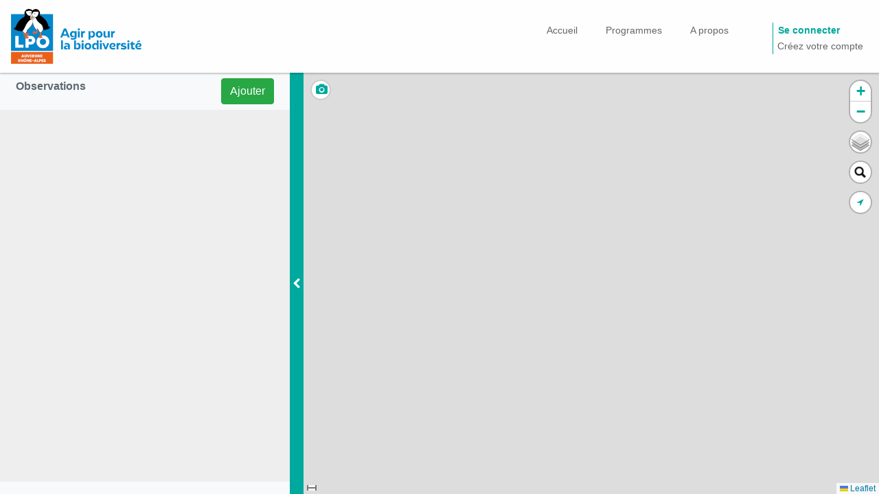

--- FILE ---
content_type: text/html; charset=utf-8
request_url: https://gncitizen.lpo-aura.org/fr/programs/34/observations
body_size: 181800
content:
<!DOCTYPE html><html lang="en"><head>
    <meta charset="utf-8">
    <title>GeoNature-citizen</title>
    <meta name="description" content="GeoNature-citizen est une solution web gratuite, au code source ouvert, pour les projets de science citoyenne destinés à la collecte de données sur la biodiversité.">
    <base href="/fr/">
    <meta name="viewport" content="width=device-width, initial-scale=1">
    <link rel="icon" type="image/x-icon" href="favicon.ico">
    <style>
        #loading {
            color: transparent;
        }

        .loading-text {
            text-align: center;
            /* font-family: Arial, "Helvetica Neue", Helvetica, sans-serif; */
            display: block;
            margin-left: auto;
            margin-right: auto;
            margin-top: 5%;
            color: var(--default-font-color);
            /* position: absolute !important; */
            /* padding: 10px; */
        }

        .loader-1 {
            /* border: 1px solid #eeeeee; */
            border-top: 3px solid var(--primary);
            border-radius: 50%;
            position: absolute !important;
            left: 50%;
            top: 50%;
            margin-top: -60px;
            margin-left: -60px;
            width: 120px;
            height: 120px;
            animation: spin 5s linear infinite;
            z-index: 999;
        }

        .loader-2 {
            /* border: 1px solid #eeeeee; */
            border-top: 3px solid var(--primary);
            border-radius: 50%;
            position: absolute !important;
            left: 50%;
            top: 50%;
            margin-top: -50px;
            margin-left: -50px;
            width: 100px;
            height: 100px;
            animation: spin 2s linear infinite;
            animation-direction: reverse;
            z-index: 999;
        }

        .loader-3 {
            /* border: 1px solid #eeeeee; */
            border-top: 3px solid var(--primary);
            border-radius: 50%;
            position: absolute !important;
            left: 50%;
            top: 50%;
            margin-top: -40px;
            margin-left: -40px;
            width: 80px;
            height: 80px;
            animation: spin 1s linear infinite;
            z-index: 999;
        }

        .loader-icon {
            color: var(--primary);
            /* position: absolute !important; */
            margin: 0;
            position: absolute;
            top: 50%;
            left: 50%;
            transform: translate(-50%, -50%);
        }

        @keyframes spin {
            0% {
                transform: rotate(0deg);
            }

            100% {
                transform: rotate(360deg);
            }
        }
    </style>
<link rel="stylesheet" href="styles.42aa018d0ce492095895.css"><style ng-transition="serverApp">.router-app {
    height: 100%;
}

.app-with-topbar {
    margin-top: 106px;
}

@media screen and (max-width: 991px) {
    .app-no-topbar {
        margin-top: 65px !important;
    }
}

@media screen and (max-width: 576px) {
    .app-with-topbar {
        margin-top: 65px !important;
    }
}

/*# sourceMappingURL=[data-uri] */</style><style ng-transition="serverApp">.navbar-visible[_ngcontent-sc1] {
    min-height: 100px;
    background-color: #fefefe;
    
    color: var(--primary);
    
    box-shadow: 0 2px 2px 0 rgba(0, 0, 0, 0.2);
}

.navbar-hidden[_ngcontent-sc1] {
    min-height: 100px;
    pointer-events: none;
}

.navbar-login[_ngcontent-sc1] {
    pointer-events: auto;
    background-color: #fefefe;
}

.navbar-hidden[_ngcontent-sc1]   .navbar-login[_ngcontent-sc1] {
    border: 1px solid var(--primary);
}

.hidden[_ngcontent-sc1] {
    display: none !important;
}

.navbar-brand[_ngcontent-sc1] {
    font-family: 'Open Sans', Helvetica, Arial, sans-serif;
    color: var(--primary);
}

.main[_ngcontent-sc1] {
    margin-top: 60px;
    
    padding: 0px 10px;
}

main[_ngcontent-sc1] {
    margin-top: 60px;
    
    padding: 0px 10px;
}

form[_ngcontent-sc1] {
    display: flex;
    align-items: baseline;
}

.btn-group[_ngcontent-sc1]   a[_ngcontent-sc1] {
    
    display: inline-block;
    text-align: center;
    transition: all 0.1s ease-in-out;
}

a[_ngcontent-sc1]::after {
    display: block;
    content: attr(title);
    font-weight: bold;
    height: 0;
    overflow: hidden;
    visibility: hidden;
}

.btn-group[_ngcontent-sc1]   a[_ngcontent-sc1]:hover {
    font-weight: bold;
}

ul.btn-group[_ngcontent-sc1]   li[_ngcontent-sc1]   a[_ngcontent-sc1], div.btn-group[_ngcontent-sc1]   a[_ngcontent-sc1] {
    color: #666565;
    font-size: 14px;
    padding: 6px 10px;
    position: relative;
}

ul.btn-group[_ngcontent-sc1]   li[_ngcontent-sc1]   a.active[_ngcontent-sc1] {
    color: var(--primary);
    font-weight: bold;
}

ul.btn-group[_ngcontent-sc1]   li[_ngcontent-sc1]   a.active[_ngcontent-sc1]:before {
    content: '■ ';
    color: var(--primary);
}

div.btn-group[_ngcontent-sc1] {
    display: flex;
    flex-direction: column;
    border-left: solid 1px;
    border-color: var(--primary);
    margin-left: 50px;
}

div.btn-group[_ngcontent-sc1]   a[_ngcontent-sc1] {
    background: none !important;
    padding-left: 5px;
    text-align: left;
    padding: 0px 6px;
}

div.btn-group[_ngcontent-sc1]   a[_ngcontent-sc1]:first-child {
    color: var(--primary);
    font-weight: bold;
}

.avatar-img[_ngcontent-sc1] {
    box-shadow: 1px 1px 15px -5px black;
}

@media screen and (max-width: 992px) {
    
    

    ul.btn-group[_ngcontent-sc1] {
        padding: 0px;
    }

    ul.btn-group[_ngcontent-sc1]   li[_ngcontent-sc1] {
        
        max-width: 120px !important;
    }

    .navbar-hidden[_ngcontent-sc1] {
        pointer-events: auto;
        min-height: 65px !important;
    }
    .navbar-hidden[_ngcontent-sc1]   img[_ngcontent-sc1] {
        height: 40px;
    }
}

@media screen and (max-width: 820px) {
    div.btn-group[_ngcontent-sc1] {
        margin-left: 0px;
    }
}

@media screen and (max-width: 767px) {
    .navbar[_ngcontent-sc1]   form[_ngcontent-sc1] {
        flex-direction: row;
        align-items: flex-start;
        justify-content: space-between;
    }

    .navbar[_ngcontent-sc1]   form[_ngcontent-sc1]   ul[_ngcontent-sc1] {
        flex-direction: column;
    }

    .navbar[_ngcontent-sc1]   form[_ngcontent-sc1]   ul[_ngcontent-sc1]   li[_ngcontent-sc1] {
        min-width: none !important;
        max-width: none !important;
        text-align: left;
    }

    .navbar[_ngcontent-sc1]   div.btn-group[_ngcontent-sc1] {
        border-left: none;
        border-right: solid 1px var(--primary);
    }

    .navbar[_ngcontent-sc1]   form[_ngcontent-sc1]   ul[_ngcontent-sc1]   li[_ngcontent-sc1]   a[_ngcontent-sc1], .navbar[_ngcontent-sc1]   form[_ngcontent-sc1]   div.btn-group[_ngcontent-sc1]   a[_ngcontent-sc1] {
        text-align: right;
    }
}

.avatar-wrapper[_ngcontent-sc1] {
    width: 22px;
    height: 22px;
    margin: 0;
    background: no-repeat;
    background-size: cover;
    background-position: center;
    float: left;
    margin-right: 8px;
}

@media screen and (max-width: 576px) {
    .navbar[_ngcontent-sc1] {
        min-height: 65px !important;
    }

    .navbar[_ngcontent-sc1]   .logo[_ngcontent-sc1] {
        height: 40px;
    }

    .programs-modal[_ngcontent-sc1]   .modal-dialog[_ngcontent-sc1], .obs-modal[_ngcontent-sc1]   .modal-dialog[_ngcontent-sc1] {
        margin: 0px !important;
    }

    .programs-modal[_ngcontent-sc1]   .modal-content[_ngcontent-sc1], .obs-modal[_ngcontent-sc1]   .modal-content[_ngcontent-sc1] {
        max-height: inherit;
        height: 100vh;
    }
}
/*# sourceMappingURL=[data-uri] */</style><meta name="keywords" content="GeoNature-citizen biodiversite enquetes participatif observations"><meta name="robots" content="index, follow"><meta name="author" content="collectif GeoNature"><meta charset="UTF-8"><meta property="og:title" content="GeoNature-citizen LpoAuRA"><meta property="og:description" content="Plateforme d'inventaires participatifs de la LPO Auvergne-Rhône-Alpes"><meta property="og:image" content="https://gncitizen.lpo-aura.org/api/media/background.jpg"><meta property="og:url" content="https://gncitizen.lpo-aura.org/"><meta property="twitter:title" content="GeoNature-citizen LpoAuRA"><meta property="twitter:description" content="Plateforme d'inventaires participatifs de la LPO Auvergne-Rhône-Alpes"><meta property="twitter:image" content="https://gncitizen.lpo-aura.org/api/media/background.jpg"><style ng-transition="serverApp">.obs-section {
    width: 100%;
    min-height: calc(100vh - 106px);
    position: relative;
    
}

@media screen and (max-width: 991px) {
    .obs-section {
        min-height: calc(100vh - 66px);
    }
}



.section:before {
    content: ' ';
    position: absolute;
    top: 0;
    left: 0;
    right: 0;
    bottom: 0;
    background-color: #00000056;
}

#welcome {
    background: url(/assets/background.jpg) no-repeat;
    background-size: cover;
    height: calc(100vh - var(--router-outlet-margin-top));
}

#welcome h1 {
    padding-left: 50%;
    margin-top: 30px;
    color: #fff;
    font-family: 'Satisfy';
    font-size: 60px;
}

#welcome a {
    position: absolute;
    bottom: 100px;
    right: 100px;
    background-color: var(--primary);
}



#slide {
    min-height: inherit !important;
    
}



#slider h2 {
    position: absolute;
    top: 10px;
    left: 50px;
    z-index: 999;
    color: #fff;
    font-weight: bold;
    text-transform: uppercase;
    font-size: 20px;
}

#slider h2:before {
    content: ' ';
    position: absolute;
    width: 40px;
    height: 21px;
    transform: translateX(-125%);
    background: #fff;
}

#slider ol.carousel-indicators li {
    margin-top: 10px;
    width: 10px;
    height: 10px;
    border-radius: 25px;
    background: transparent;
    border: solid 1px #fff;
}

#slider .carousel-text-container {
    position: absolute;
    top: 0;
    right: 0;
    bottom: 0;
    display: flex;
    align-items: center;
    max-width: 40%;
}

#slider .carousel-text {
    padding: 35px 20px 35px 35px;
    min-width: 100%;
    max-height: 80%;
    height: auto;
    background-color: #eeeeeecf;
    display: flex;
    flex-direction: column;
    justify-content: space-between;
}

#slider .carousel-text h3 {
    font-family: 'Satisfy';
    color: var(--ternary);
    padding-right: 20px;
    position: relative;
}



#slider .carousel-text .collapse {
    transition: all 0.5s ease-in-out;
}

#slider .carousel-text > p {
    font-style: italic;
    font-size: 14px;
    max-height: 20%;
    color: black;
}

#slider .carousel-text div {
    max-height: unset;
    overflow-y: auto;
    margin-bottom: 15px;
    color: black;
    font-size: 14px;
}

#slider .carousel-text a {
    width: -moz-fit-content;
    width: fit-content;
    text-align: center;
    margin: 0 auto;
}

#slider .carousel-text a.btn-big {
    background-color: var(--secondary) !important;
}

#slider .carousel-text .short-desc {
    font-weight: bold;
}

#slider .carousel-text .long-desc {
    padding-right: 10px;
    max-height: unset;
}

.mobile-hidden {
    overflow: hidden;
    line-height: 22px;
}

app-observations {
    min-width: 100%;
}



app-observations {
    min-width: 100%;
}



.leaflet-touch .leaflet-bar {
    border-radius: 25px;
}

.leaflet-touch .leaflet-bar a:first-child {
    border-top-left-radius: 25px;
    border-top-right-radius: 25px;
    color: var(--primary);
}

.leaflet-touch .leaflet-bar a:last-child {
    border-bottom-left-radius: 25px;
    border-bottom-right-radius: 25px;
    color: var(--primary);
}

section .observations {
    min-width: 100%;
    margin-top: 106px;
}

.app-no-topbar .observations {
    height: calc(100vh);
    --list-obs-offset: 0px;
    --router-outlet-offset: 0px;
}

.observations {
    margin: 0px;
    min-height: inherit;
    height: calc(100vh - 106px);
    overflow: hidden;
}

.observations #map {
    overflow: hidden;
}

.observations #map,
.observations #list {
    padding: 0px;
}

.observations #map iframe {
    height: 100%;
}

.observations #map .btn-group {
    position: absolute;
    bottom: 0px;
    right: 0px;
}

.scroll {
    width: 15px;
    height: auto;
    position: absolute;
    bottom: 0;
    left: 50%;
    transform: translateX(-50%);
}

.observations #map .btn-group button,
.observations #map .btn-group app-modalflow button {
    margin-left: 20px;
    opacity: 0.8;
    padding: 10px 30px;
    z-index: 999;
}

.observations #map .btn-group button:hover {
    opacity: 1;
}

.observations #map .btn-group button:first-child {
    background-color: var(--secondary);
}

.observations #map .btn-group button:nth-child(2n) {
    background-color: var(--primary);
}



.obs-tabs .nav-item {
    width: 50%;
    text-align: center;
    text-transform: uppercase;
    font-weight: bold;
    padding-bottom: 0px;
}

.obs-tabs .nav-item a {
    color: #a8a8a8;
    border: none;
    border-bottom: solid 3px #a8a8a8;
    transition: all 0.3s ease-in-out;
}

.obs-tabs .nav-item a.active {
    border: none;
    background: none;
    color: var(--secondary);
    border-bottom: solid 3px var(--secondary);
}

#newObsDiv {
    background: #eee;
    padding: 5px 0px 5px 5px;
    overflow: scroll;
    height: calc(100vh - 150px);
}

@media screen and (max-width: 1024px) {
    #slider .carousel-text {
        min-width: inherit !important;
    }
}

@media screen and (max-width: 760px) {
    .obs-tabs .tab-pane.active #mapList #list,
    .obs-tabs .tab-pane.active #map {
        max-height: calc(100vh - 295px);
        overflow: scroll;
    }
}

@media screen and (max-width: 576px) {
    .obs-tabs .tab-pane.active #mapList #list,
    .obs-tabs .tab-pane.active #map {
        max-height: calc(100vh - 196px);
        overflow: scroll;
    }

    section#slide {
        margin-top: 66px !important;
    }

    #switchMapPhotoBtn {
        top: 60px;
    }
}

#switchMapPhotoBtn {
    z-index: 1000;
    position: absolute;
    
}

#switchMapPhotoBtn > button {
    display: block;
    margin: 10px 10px 10px 30px;
    height: 30px;
    width: 30px;
    border-radius: 50%;
    color: var(--primary);
    font-size: 1rem;
    background-color: white;
    border: 2px solid rgba(0, 0, 0, 0.2);
    
}

/*# sourceMappingURL=[data-uri] */</style><style ng-transition="serverApp">app-home section {
    width: 100%;
    min-height: 70vh;
    position: relative;
}

app-home .section:before {
    content: ' ';
    position: absolute;
    top: 0;
    left: 0;
    right: 0;
    bottom: 0;
    background-color: #00000056;
}

.collapse {
    transition-property: all;
    transition-property: transform;
    transition-duration: 0.2s;
}



#welcome {
    width: 100%;
    background-size: cover;
    background-repeat: no-repeat;
    position: relative;
    height: calc(100vh - var(--router-outlet-margin-top));
}

#welcome:before {
    content: ' ';
    position: absolute;
    top: 0;
    bottom: 0;
    right: 0;
    left: 0;
    background: linear-gradient(
        to bottom,
        rgba(0, 0, 0, 0) 3%,
        rgba(0, 0, 0, 0.393) 99%,
        rgba(0, 0, 0, 0.452) 100%
    );
}

#welcome > h1 {
    padding-left: 50%;
    font-size: 60px;
}

#welcome > p {
    padding-left: 30%;
    font-size: 30px;
}

#welcome > h1,
#welcome > p {
    font-family: 'Satisfy';
    margin-top: 30px;
    color: #fff;
    -moz-user-select: none;
         user-select: none;
}

#welcome a[role='button'] {
    position: absolute;
    bottom: 100px;
    right: 100px;
    background-color: var(--primary);
}

#welcome a.scroll {
    position: absolute;
    bottom: 0px;
    left: 50%;
    color: #fff;
    transform: translateX(-50%);
    font-size: 14px;
    background-color: transparent !important;
    width: -moz-fit-content;
    width: fit-content;
    min-width: 100px;
    text-align: center;
}

#welcome .scroll img {
    width: 15px;
    height: auto;
    margin: auto;
}



#programs {
    display: flex;
    justify-content: center;
    min-height: inherit;
    width: 100%;
}

#programs-cards {
    display: inline-flex;
    flex-wrap: wrap;
    width: 85%;
}

#programs-cards .card {
    
    margin: 10px auto;
    
    border-radius: 0px;
    width: 365px !important;
    height: 500px !important;
}

#programs-cards .card h3,
#programs-cards .card p {
    padding: 0px 10px;
}

#programs-cards .card .card-content {
    flex-grow: 1;
}

#programs-cards .card .card-body {
    height: 180px !important;
    overflow-y: auto;
    margin-bottom: 5px;
}

#programs-cards .card .card-body h1,
#programs-cards .card .card-body h3 {
    font-size: 16px;
}

#programs-cards .card img {
    max-height: 200px;
    -o-object-fit: cover;
       object-fit: cover;
}

#programs-cards .card h3 {
    font-size: 1.2em;
}

#programs-cards .card a {
    background: var(--primary);
    margin: 0 auto;
    margin-bottom: 10px;
    flex-grow: 0;
    text-align: center;
}



#slide {
    min-height: inherit !important;
    
}

#programs #slider {
    display: none;
}

#slider .carousel-inner,
#slider .carousel-item {
    
    max-height: 70vh;
}

#slider h2 {
    position: absolute;
    top: 10px;
    left: 50px;
    z-index: 999;
    color: #fff;
    font-weight: bold;
    text-transform: uppercase;
    font-size: 20px;
}

#slider h2:before {
    content: ' ';
    position: absolute;
    width: 40px;
    height: 21px;
    transform: translateX(-125%);
    background: #fff;
}

#slider ol {
    width: 15%;
}

#slider
    ol.carousel-indicators
    li:not(.active):not(:first-child):not(:nth-child(2)):not(:nth-child(3)) {
    display: none !important;
}

#slider ol.carousel-indicators li {
    margin-top: 20px;
    width: 10px;
    height: 10px;
    border-radius: 25px;
    background: transparent;
    border: solid 1px #fff;
}

#slider .carousel-text-container {
    position: absolute;
    top: 0;
    right: 0;
    bottom: 0;
    display: flex;
    align-items: center;
    max-width: 40%;
}

#slider .carousel-text {
    background-color: #eeeeeecf;
    padding: 35px 20px 35px 35px;
    min-width: 100%;
    max-height: 80%;
    height: auto;
    display: flex;
    flex-direction: column;
    justify-content: space-between;
}

#slider .carousel-text div {
    max-height: 50%;
    overflow-y: auto;
    margin-bottom: 1em;
    color: black;
    font-size: 14px;
}

#slider .carousel-text h3 {
    font-family: 'Satisfy';
    color: var(--ternary);
}

#slider .carousel-text > p {
    font-style: italic;
    font-size: 14px;
    color: black;
    min-height: 80px;
}

#slider .carousel-text a {
    width: -moz-fit-content;
    width: fit-content;
    text-align: center;
    margin: 0 auto;
}

#slider .carousel-text a.btn-big {
    background-color: var(--secondary) !important;
}

.mobile-hidden {
    
    line-height: 22px;
}

.mobile-hidden h1,
.mobile-hidden h2,
.mobile-hidden h4,
.mobile-hidden h5,
.mobile-hidden h6 {
    font-size: 1rem;
    font-weight: normal;
}

app-observations {
    min-width: 100%;
}



::-webkit-scrollbar-thumb {
    background: var(--primary);
    width: 10px;
    border: 1px solid #eee;
    margin: 5px;
}

::-webkit-scrollbar {
    background: #eee;
    width: 10px;
    height: 10px;
    margin: 5px;
    cursor: pointer;
}



@media screen and (max-width: 1200px) {
    #list .infos p {
        line-height: 18px;
        font-size: 14px;
    }
    #list .infos h5 {
        font-size: 14px !important;
    }
}

@media screen and (max-width: 1023px) {
    
    #welcome h1 {
        font-size: 44px !important;
        padding: 0px 5% !important;
    }
    #welcome p {
        display: none;
    }
    #welcome a:first-child {
        padding: 10px 20px;
        right: 50% !important;
        transform: translateX(50%) !important;
    }
    
    
    #slider .carousel-text {
        padding: 10px;
    }
    #slider .carousel-text a {
        font-size: 16px;
    }
}

@media screen and (max-width: 992px) {
    .toggle {
        display: none !important;
    }
    .side-bar,
    .map {
        position: static !important;
    }
    .map {
        height: auto;
        position: relative !important;
        left: 0% !important;
    }
    #list {
        
        width: 100% !important;
    }
}

@media screen and (max-width: 768px) {
    #welcome {
        height: inherit;
        min-height: 280px;
        max-height: 280px;
    }
    #welcome h1 {
        position: absolute;
    }
    #welcome a.scroll {
        display: none;
    }
}

@media screen and (min-width: 760px) {
    .carousel-text .collapse:not(.show) {
        display: block;
    }
}

@media screen and (max-width: 760px) {
    #welcome a[role='button'] {
        left: 50%;
        transform: translateX(-50%);
    }
    #programs #programs-cards {
        display: none !important;
    }
    #slider {
        display: block !important;
        width: 100%;
    }
    #slider .carousel-inner {
        max-height: -moz-fit-content;
        max-height: fit-content;
    }
    #slider .carousel-indicators {
        display: none;
    }
    #slider .carousel-control-next,
    #slider .carousel-control-prev {
        height: 260px;
    }
    #slider .carousel-text-container {
        position: relative !important;
        width: 100%;
        max-width: inherit !important;
    }
    #slider .carousel-text {
        width: 100%;
        padding: 20px;
        height: auto;
    }
    #slider .carousel-inner h2,
    .observations h2 {
        font-size: 14px;
    }
    #slider .carousel-inner h2:before,
    .observations h2:after {
        height: 14px;
    }
    #slider .carousel-item {
        max-height: -moz-fit-content !important;
        max-height: fit-content !important;
    }
    #slider .carousel-item img {
        height: 450px;
    }
    #slider .carousel-text p,
    #slider .carousel-text a {
        width: 100%;
        margin: 0;
    }
    #slider .carousel-text a {
        width: -moz-fit-content;
        width: fit-content;
        margin: 0 auto;
    }
    #slider .carousel-text {
        min-width: inherit !important;
    }
    #slider .carousel-text button {
        background: #a8a8a8;
        border: none;
        margin: 0 auto;
        border-radius: 5px;
        padding: 5px 10px;
        color: #fff;
        font-size: 18px;
        font-weight: bold;
        position: relative;
        width: 30px;
        height: 20px;
    }
    #slider .carousel-text button span {
        position: absolute;
        top: -8px;
        left: 7px;
    }
}

@media screen and (min-width: 760px) {
    #slider ol.carousel-indicators {
        position: absolute;
        right: 0;
        top: 50%;
        left: 12px;
        z-index: 15;
        display: flex;
        flex-direction: column !important;
        padding-left: 0;
        margin: 0;
        list-style: none;
        height: -moz-fit-content;
        height: fit-content;
        transform: translateY(-50%);
    }
    #slider ol.carousel-indicators li:first-child {
        margin-top: 0px;
    }
    #slider ol.carousel-indicators li.active {
        background: #fff;
    }
    #slider .carousel-control-prev {
        bottom: 50%;
    }
    #slider .carousel-control-next {
        top: 50%;
        bottom: 0;
        left: 0;
    }
    #slider .carousel-control-prev .carousel-control-prev-icon {
        position: absolute;
        left: 10px;
        bottom: 70px;
        transform: rotate(90deg);
    }
    #slider .carousel-control-next .carousel-control-next-icon {
        position: absolute;
        left: 10px;
        top: 70px;
        transform: rotate(90deg);
    }
    .carousel-item-next.carousel-item-left,
    .carousel-item-prev.carousel-item-right {
        transform: translate3d(0, 0, 0);
    }
    .carousel-item-next,
    .active.carousel-item-right {
        transform: translate3d(0, -100%, 0);
    }
    .carousel-item-prev,
    .active.carousel-item-left {
        transform: translate3d(0, +100, 0);
    }
}

@media screen and (max-width: 650px) {
    #slider .carousel-item img {
        height: 400px;
    }
}

@media screen and (max-width: 600px) {
    #slider .carousel-item img {
        height: 350px;
    }
}

@media screen and (max-width: 550px) {
    #slider .carousel-item img {
        height: 300px;
    }
}

@media screen and (max-width: 450px) {
    #slider .carousel-item img {
        height: 250px;
    }
}



.programs {
    padding: 0px;
    
    border-radius: 3px;
}

.programs .row {
    margin: 0px;
}

.programs .row h1 {
    width: 100%;
    color: #fff;
    background: var(--primary);
    background: linear-gradient(
        179.4deg,
        var(--primary) 0%,
        var(--primary) 50%,
        var(--dark-primary) 51%,
        var(--dark-primary) 100%
    );
    font-size: 1.5rem;
    padding: 6px 16px;
    text-transform: uppercase;
    text-align: center;
}

.programs .text-center {
    margin-top: 30px;
    margin-bottom: 30px;
    opacity: 0.8;
    padding: 10px;
    border-radius: 3px;
    background-color: white;
}

.programs .text-center:hover {
    opacity: 1;
    cursor: pointer;
}

.programs .text-center .img-hover {
    
    padding-top: 100%;
    background-size: contain;
    background-repeat: no-repeat;
    background-position: center;
    transition: all 0.2s ease-in-out;
    margin-bottom: 30px;
    border-radius: 50%;
}

.programs .text-center img {
    margin: 0 auto;
    margin-bottom: 30px;
    display: block;
    width: 100%;
    height: auto;
    -o-object-fit: cover;
       object-fit: cover;
}

.programs .text-center:hover img {
    transform: translateY(-5px);
}

.programs .text-center:hover img {
    transform: translateY(-5px);
}

.programs .text-center .short_desc {
    font-size: 14px;
    color: #111;
    background: #eee;
    padding: 5px 5px;
    margin-bottom: 0px;
    border-radius: 3px;
    position: relative;
    min-height: 50px;
}

.programs .text-center .short_desc span {
    display: flex;
    justify-content: center;
    
    align-items: center;
}

.programs .text-center .short_desc h1 {
    background: inherit;
    font-size: 16px;
    color: inherit;
    margin: 0px;
}

.text-center h5.card-title {
    min-height: 48px;
}

.programs .text-center .short_desc:before {
    content: ' ';
    background: #eee;
    position: absolute;
    top: -13px;
    left: 50%;
    transform: translateX(-50%);
    clip-path: polygon(50% 0%, 0% 100%, 100% 100%);
    height: 15px;
    clip-path: polygon(50% 29%, 10% 100%, 100% 100%);
    width: 25px;
}

.programs .text-center .btn-big {
    background: var(--primary);
}

@media screen and (max-width: 991px) {
    .programs .text-center {
        opacity: 1;
    }
}

@media screen and (max-width: 775px) {
    .programs .img-hover {
        max-width: 200px;
        margin: 0 auto;
        padding-top: 50% !important;
    }
    .programs .text-center {
        margin-bottom: 10px;
    }
}

@media screen and (max-width: 576px) {
    #welcome {
        margin-top: 66px !important;
        height: calc(100vh - 66px) !important;
    }
    .text-center h5.card-title {
        min-height: inherit;
    }
    .programs .text-center {
        margin-top: 0px;
    }
    .programs .text-center img {
        margin-bottom: 15px;
    }
}

.panel-container {
    padding-top: 20px;
}

.panel {
    margin: 20px 0;
    background-color: #fff;
    border: 1px solid transparent;
    box-shadow: 0 1px 1px rgba(0, 0, 0, 0.05);
}

.no-padding {
    padding: 0;
    margin: 0;
}

.panel-widget {
    padding: 10px 0;
    position: relative;
    box-shadow: none;
    border-radius: 0;
    background: none;
    text-align: center;
    color: #333;
}

.panel-widget .text-muted {
    margin-top: -6px;
    text-transform: uppercase;
    font-weight: bold;
    font-size: 0.8em;
}

.panel-widget .large {
    color: #373b45;
    font-size: 3em;
}

.panel-heading {
    padding: 10px 15px;
    border-bottom: 1px solid transparent;
    font-size: 20px;
    font-weight: 300;
    padding-right: 5px;
    padding-left: 5px;
    border-color: black;
    border-width: 1px;
    border-style: solid;
}

.panel-body {
    padding: 15px;
}

.panel-default .panel-heading {
    background: #fff;
    border-bottom: 1px solid #e9ecf2;
    color: #444444;
}

.panel-default > .panel-heading {
    color: #333;
    border-color: #ddd;
}

.text-muted {
    color: #c5c7cc;
}

.fa-xl {
    font-size: 3em;
}

.large {
    font-size: 2em;
}

.color-secondary {
    color: var(--secondary);
}

.color-primary {
    color: var(--primary);
}

.float-right {
    float: right;
}

.general-stat {
    background-color: white;
}

@media screen and (max-width: 780px) {
    .general-stat .no-padding.col-lg-3 {
        width: 50%;
    }
}

@media screen and (min-width: 760px) {
    .mobile {
        display: none;
    }
    .desktop {
        display: block;
    }
}

@media screen and (max-width: 760px) {
    .mobile {
        display: block;
    }
    .desktop {
        display: none;
    }
}

@media screen and (max-width: 576px) {
    .programs-modal .modal-dialog,
    .obs-modal .modal-dialog {
        margin: 0px !important;
    }
}

/*# sourceMappingURL=[data-uri] */</style><style ng-transition="serverApp">#mapList[_ngcontent-sc8] {
    padding: 0px !important;
}

#list[_ngcontent-sc8] {
    background: #eee;
    padding: 5px 0px 5px 5px;
    overflow: scroll;
    height: calc(100vh - var(--list-obs-offset));
}

#list[_ngcontent-sc8]   .espece[_ngcontent-sc8] {
    background: #fff;
    margin-bottom: 5px;
    display: flex;
    position: relative;
    border: solid 2px #eee;
    overflow: hidden;
    background-image: url('data:image/svg+xml;charset=utf8,<svg width="100" height="100" viewBox="0 0 100 100" xmlns="http://www.w3.org/2000/svg" preserveAspectRatio="none"><polygon points="100, 78 0, 100 100, 100" fill="%23f9f9f9" fill-opacity="0.9" /></svg>');
    background-size: 100% 100%;
}

#list[_ngcontent-sc8]   .espece[_ngcontent-sc8]:hover {
    border: solid 2px;
    border-color: var(--primary);
    cursor: pointer;
}

#list[_ngcontent-sc8]   .espece[_ngcontent-sc8]:hover   .espece-link[_ngcontent-sc8] {
    text-decoration: underline;
}

#list[_ngcontent-sc8]   .espece[_ngcontent-sc8]   a.espece-link[_ngcontent-sc8]:hover {
    text-decoration: underline !important;
}

.detail-link[_ngcontent-sc8]   img[_ngcontent-sc8] {
    min-width: 20px !important;
    max-width: 20px !important;
    height: auto !important;
}

.espece[_ngcontent-sc8]:hover   .hide[_ngcontent-sc8] {
    transform: translateX(0);
}

.espece-link[_ngcontent-sc8] {
    width: -moz-fit-content;
    width: fit-content;
}

#list[_ngcontent-sc8]   .espece[_ngcontent-sc8]   .obs-img[_ngcontent-sc8] {
    margin: 0;
    -o-object-fit: cover;
       object-fit: cover;
    min-width: 100px !important;
    max-width: 100px !important;
    min-height: 100px !important;
    max-height: 100px !important;
}

.avatar-wrapper[_ngcontent-sc8] {
    width: 22px;
    height: 22px;
    margin: 0;
    background: no-repeat;
    background-size: cover;
    background-position: center;
    float: left;
    margin-right: 8px;
}

.avatar-img[_ngcontent-sc8] {
    box-shadow: 1px 1px 15px -5px black;
    margin-right: 8px;
}

.fa-user-circle[_ngcontent-sc8] {
    color: #00a99c;
    margin-right: 6px;
    font-size: 19px;
}

.hide[_ngcontent-sc8] {
    transform: translateX(100%);
    transition: all 0.2s ease-in-out;
    background-color: var(--primary);
    height: auto;
    padding: 0px 10px;
    display: flex;
    align-items: center;
    color: #fff;
}

#list[_ngcontent-sc8]   .espece[_ngcontent-sc8]   .hide[_ngcontent-sc8]   .on-map[_ngcontent-sc8] {
    min-width: 20px !important;
    max-width: 20px !important;
    height: auto !important;
}

#list[_ngcontent-sc8]   .espece[_ngcontent-sc8]   .infos[_ngcontent-sc8] {
    display: flex;
    flex-direction: column;
    justify-content: center;
    padding-left: 1em;
    width: 100%;
}

#list[_ngcontent-sc8]   .espece[_ngcontent-sc8]   div[_ngcontent-sc8]   h5[_ngcontent-sc8] {
    font-size: 16px;
    margin-bottom: 0px;
}

#list[_ngcontent-sc8]   .espece[_ngcontent-sc8]   div[_ngcontent-sc8]   p[_ngcontent-sc8], #list[_ngcontent-sc8]   .espece[_ngcontent-sc8]   div[_ngcontent-sc8]   span[_ngcontent-sc8] {
    font-style: italic;
    color: var(--primary);
    margin-bottom: 0px;
}

.toolbar[_ngcontent-sc8] {
    display: flex;
    flex-flow: row nowrap;
}

.toolbar[_ngcontent-sc8]   select[_ngcontent-sc8], .toolbar[_ngcontent-sc8]   input[_ngcontent-sc8] {
    background: none;
    border: solid 1px;
    border-color: var(--primary);
}

.dropdown[_ngcontent-sc8]   .dropdown-menu[_ngcontent-sc8] {
    min-width: 100%;
    border-radius: 0px;
}

.toolbar[_ngcontent-sc8]   input[_ngcontent-sc8] {
    flex-grow: 2;
    padding-left: 10px;
    padding-right: 30px;
}

.toolbar[_ngcontent-sc8]   input[_ngcontent-sc8]:focus {
    border: solid 2px !important;
    border-color: var(--primary) !important;
}

.toolbar[_ngcontent-sc8]   .dropdown[_ngcontent-sc8]   button[_ngcontent-sc8] {
    background: none;
    width: 100%;
}

.toolbar[_ngcontent-sc8]   .dropdown[_ngcontent-sc8]   button[_ngcontent-sc8]:after {
    position: absolute;
    top: 50%;
    right: 10px;
    color: var(--primary);
}

.collapse[_ngcontent-sc8]:not(.show) {
    display: block !important;
    transform: translateX(-100%);
}

@media screen and (max-width: 992px) {
    .observations[_ngcontent-sc8]   #list[_ngcontent-sc8] {
        max-height: 40vh;
        height: inherit;
    }

    .toggle[_ngcontent-sc8] {
        display: none;
    }

    div#list[_ngcontent-sc8]:not(.sidebar) {
        max-height: 33vh;
    }

    .side-bar[_ngcontent-sc8], .map[_ngcontent-sc8] {
        position: static !important;
    }

    .map[_ngcontent-sc8] {
        height: auto;
    }

    
    .hide[_ngcontent-sc8] {
        transform: translateX(-0%);
    }
}

.btn-detail-espece[_ngcontent-sc8] {
    color: #fff !important;
    background-position: -1px -1px;
    background-repeat: repeat-x;
    background-size: 110% 110%;
    border: 1px solid;
    border-radius: 0.25em;
    background-color: var(--primary);
    border-color: var(--primary);
    cursor: pointer;
    display: inline-block;
    font-size: 14px;
    font-weight: 600;
    line-height: 20px;
    padding: 6px 12px;
    width: -moz-fit-content;
    width: fit-content;
    position: relative;
    -moz-user-select: none;
         user-select: none;
    vertical-align: middle;
    white-space: nowrap;
}

.btn-detail-espece[_ngcontent-sc8]   i[_ngcontent-sc8] {
    vertical-align: text-bottom;
    margin-left: 10px;
}

.obs-img-container[_ngcontent-sc8] {
    position: relative;
    height: 100px;
    width: 100px;
    margin-right: 20px;
}

.obs-img-container[_ngcontent-sc8]    > img[_ngcontent-sc8], .overlay-text[_ngcontent-sc8] {
    position: absolute;
}

.obs-img-container[_ngcontent-sc8]    > .overlay-text[_ngcontent-sc8] {
    padding-left: 10px;
    padding-top: 5px;
    color: white !important;
    text-shadow: #ccc 1px 0 3px;
}
/*# sourceMappingURL=[data-uri] */</style><style ng-transition="serverApp">.map-modal-btn app-modalflow, app-sitemodalflow {
    position: absolute;
    bottom: 40px;
    right: 20px;
    z-index: 999;
}

@media screen and (max-width: 450px) {
    app-modalflow button:first-child {
        margin: 0px !important;
    }
    app-sitemodalflow button:first-child {
      margin: 0px !important;
  }
}

.btn-secondary {
    color: white !important;
    margin-right: 20px;
    margin-left: 0px;
}

/*# sourceMappingURL=[data-uri] */</style></head>

<body class="bg-light">
    <noscript i18n="No script info@@noScriptMessage">
        You need to enable JavaScript to run this app.
    </noscript>
    <app-root ng-version="8.2.14"><div class="router-app d-flex flex-column justify-content-between"><header><app-topbar class="fixed-top" _nghost-sc1=""><nav _ngcontent-sc1="" class="navbar navbar-light navbar-expand-md fixed-top navbar-visible"><a _ngcontent-sc1="" aria-label="GéoNature Citizen Home" class="navbar-brand" routerlink="home" routerlinkactive="active" href="/fr/home"><img _ngcontent-sc1="" alt="GeoNature Citizen logo: flamengo origami" class="d-inline-block align-top logo" height="80" loading="lazy" width="auto" src="https://gncitizen.lpo-aura.org/api/media/logo.png"></a><button _ngcontent-sc1="" class="navbar-toggler collapsed" type="button"><i _ngcontent-sc1="" class="fa fa-bars"></i></button><div _ngcontent-sc1="" class="navbar-collapse collapse align-top" id="navbar"><div _ngcontent-sc1="" class="navbar-nav mr-auto"></div><div _ngcontent-sc1=""><form _ngcontent-sc1="" class="form-inline mt-2 mt-md-0 ng-untouched ng-pristine ng-valid" novalidate=""><!----><!----><div _ngcontent-sc1="" class="btn-group navbar-login"><!----><a _ngcontent-sc1="" class="btn my-2 my-sm-0 rounded-0"> Se connecter </a><a _ngcontent-sc1="" class="btn my-2 my-sm-0 rounded-0"> S'inscrire </a><!----><!----></div></form></div></div></nav></app-topbar></header><div class="app-with-topbar"><div class="container-fluid"><router-outlet></router-outlet><app-observations><div class="row"><!----></div><div class="row"><!----><!----><section class="obs-tabs obs-section"><ngb-tabset><ul role="tablist"><!----><li class="nav-item"><a class="nav-link active" href="" role="tab" id="ngb-tab-1360" aria-controls="ngb-tab-1360-panel" aria-selected="true" aria-disabled="false"> Liste<!----></a></li><li class="nav-item"><a class="nav-link" href="" role="tab" id="ngb-tab-1361" aria-selected="false" aria-disabled="false"> Carte<!----></a></li></ul><div class="tab-content"><!----><!----><div role="tabpanel"><!----><div class="side-bar" id="list"><app-obs-list _nghost-sc8=""><div _ngcontent-sc8="" id="mapList"><!----><span _ngcontent-sc8=""><div _ngcontent-sc8="" class="d-flex flex-column"><!----><div _ngcontent-sc8="" class="row m-2"><div _ngcontent-sc8="" class="col-lg-12"><strong _ngcontent-sc8=""><!---->Observations<!---->&nbsp; </strong><span _ngcontent-sc8="" class="badge badge-pill badge-info"></span><app-modalflow add-obs="" class="float-right"><!----><!----><!----></app-modalflow></div></div><div _ngcontent-sc8="" class="align-self-stretch" id="list"><!----></div></div></span></div></app-obs-list></div></div><!----><!----><!----></div></ngb-tabset></section></div></app-observations></div></div><!----></div></app-root>
<script src="runtime.25436e4471db6b9aa991.js" defer=""></script><script src="polyfills-es5.a9a586d4f84ac219b70a.js" nomodule="" defer=""></script><script src="polyfills.ba00e08ebfd09c12c7ef.js" defer=""></script><script src="scripts.dd964ea93bd71ce8f29d.js" defer=""></script><script src="main.b3cd73e1fa52cdfcd018.js" defer=""></script>


<script id="serverApp-state" type="application/json">{&q;programs&q;:[{&q;form_message&q;:&q;Saisissez vos observations&a;nbsp;! Le &l;strong&g;Castor d&s;Europe&l;/strong&g; est une espèce discrète, localisez ses traces de présence (crayons).&q;,&q;id_module&q;:1,&q;id_program&q;:48,&q;id_project&q;:21,&q;image&q;:&q;/api/media/martin_pecheur_philippe_cambon.jpg&q;,&q;is_active&q;:true,&q;logo&q;:&q;/api/media/martin_pecheur_guillaume_caillon_logo.jpg&q;,&q;long_desc&q;:&q;&l;p&g;Ralentissez votre marche et prenez le temps d&a;#39;observer ce qui vous entoure, qu&a;#39;il soit facilement visible comme le Martin-p&a;ecirc;cheur, contrast&a;eacute; comme le Citron ou encore imperceptible comme le Castor, laissant pourtant une multitude d&a;#39;indices.&l;/p&g;\r\n\r\n&l;ul class=\&q;list-unstyled\&q;&g;\r\n\t&l;li class=\&q;media\&q;&g;&l;img alt=\&q;Generic placeholder image\&q; class=\&q;mr-3\&q; src=\&q;/api/media/Crayon_castor_Deschaume_N_vignette.jpg\&q; width=\&q;150px\&q; /&g;\r\n\t&l;div class=\&q;media-body\&q;&g;\r\n\t&l;h5 class=\&q;mt-0 mb-1\&q;&g;Castor d&a;#39;Eurasie&l;/h5&g;\r\n\tIl a besoin de couper des arbres pour se nourrir et pour construire sa hutte ou son barrage, laissant ainsi des traces nettement visibles le long des berges des rivi&a;egrave;res et des &a;eacute;tangs. Ces traces sont appel&a;eacute;es des &a;quot;Crayons de Castor&a;quot;, rappellant ainsi les crayons venant d&a;#39;&a;ecirc;tre taill&a;eacute;s.&l;/div&g;\r\n\t&l;/li&g;\r\n\t&l;li class=\&q;media my-4\&q;&g;&l;img alt=\&q;Generic placeholder image\&q; class=\&q;mr-3\&q; src=\&q;/api/media/citron_ppeyrache_vignette.jpg\&q; width=\&q;150px\&q; /&g;\r\n\t&l;div class=\&q;media-body\&q;&g;\r\n\t&l;h5 class=\&q;mt-0 mb-1\&q;&g;Citron&l;/h5&g;\r\n\tC&a;#39;est un papillon est reconnaissable parmi tous, il est enti&a;egrave;rement &a;quot;jaune&a;quot; comme un &a;quot;Citron&a;quot;. Il est visible de F&a;eacute;vrier &a;agrave; Octobre.&l;/div&g;\r\n\t&l;/li&g;\r\n\t&l;li class=\&q;media\&q;&g;&l;img alt=\&q;Generic placeholder image\&q; class=\&q;mr-3\&q; src=\&q;/api/media/martin_pecheur_guillaume_caillon_vignette.jpg\&q; width=\&q;150px\&q; /&g;\r\n\t&l;div class=\&q;media-body\&q;&g;\r\n\t&l;h5 class=\&q;mt-0 mb-1\&q;&g;Martin-p&a;ecirc;cheur d&a;#39;Europe&l;/h5&g;\r\n\tIl est parfois juch&a;eacute; sur son perchoir ou en vol direct au-dessus de l&a;#39;eau.&l;/div&g;\r\n\t&l;/li&g;\r\n&l;/ul&g;\r\n&q;,&q;module&q;:{&q;desc&q;:&q;Module d&s;observations taxonomiques&q;,&q;icon&q;:null,&q;id_module&q;:1,&q;label&q;:&q;observations&q;,&q;name&q;:&q;observations&q;,&q;on_sidebar&q;:false,&q;timestamp_create&q;:&q;2021-01-24 22:24:27.659283&q;,&q;timestamp_update&q;:&q;2021-01-24 22:24:27.659343&q;},&q;project&q;:{&q;id_project&q;:21,&q;long_desc&q;:&q;&l;p&g;...&l;/p&g;\r\n&q;,&q;name&q;:&q;Enquêtes participatives des ENS du Val d&s;Allier&q;,&q;short_desc&q;:&q;ENS Val d&s;Allier&q;,&q;timestamp_create&q;:&q;2025-05-22 13:53:04.429498&q;,&q;timestamp_update&q;:&q;2025-05-22 13:53:04.429503&q;,&q;unique_id_project&q;:&q;1b6df116-eaf2-4a80-bd27-f72b39c8ae95&q;},&q;registration_required&q;:false,&q;short_desc&q;:&q;Partez à la découverte du Castor d&s;Europe, du Citron et du Martin-pêcheur d&s;Europe sur l&s;ENS de la Boire des Carrés&q;,&q;taxonomy_list&q;:1277,&q;timestamp_create&q;:&q;2025-05-23 12:37:03.395283&q;,&q;timestamp_update&q;:&q;2025-05-23 12:37:32.284467&q;,&q;title&q;:&q;Enquête faune sur l&s;ENS de la Boire des Carrés &q;,&q;html_short_desc&q;:{&q;changingThisBreaksApplicationSecurity&q;:&q;Partez à la découverte du Castor d&s;Europe, du Citron et du Martin-pêcheur d&s;Europe sur l&s;ENS de la Boire des Carrés&q;},&q;html_long_desc&q;:{&q;changingThisBreaksApplicationSecurity&q;:&q;&l;p&g;Ralentissez votre marche et prenez le temps d&a;#39;observer ce qui vous entoure, qu&a;#39;il soit facilement visible comme le Martin-p&a;ecirc;cheur, contrast&a;eacute; comme le Citron ou encore imperceptible comme le Castor, laissant pourtant une multitude d&a;#39;indices.&l;/p&g;\r\n\r\n&l;ul class=\&q;list-unstyled\&q;&g;\r\n\t&l;li class=\&q;media\&q;&g;&l;img alt=\&q;Generic placeholder image\&q; class=\&q;mr-3\&q; src=\&q;/api/media/Crayon_castor_Deschaume_N_vignette.jpg\&q; width=\&q;150px\&q; /&g;\r\n\t&l;div class=\&q;media-body\&q;&g;\r\n\t&l;h5 class=\&q;mt-0 mb-1\&q;&g;Castor d&a;#39;Eurasie&l;/h5&g;\r\n\tIl a besoin de couper des arbres pour se nourrir et pour construire sa hutte ou son barrage, laissant ainsi des traces nettement visibles le long des berges des rivi&a;egrave;res et des &a;eacute;tangs. Ces traces sont appel&a;eacute;es des &a;quot;Crayons de Castor&a;quot;, rappellant ainsi les crayons venant d&a;#39;&a;ecirc;tre taill&a;eacute;s.&l;/div&g;\r\n\t&l;/li&g;\r\n\t&l;li class=\&q;media my-4\&q;&g;&l;img alt=\&q;Generic placeholder image\&q; class=\&q;mr-3\&q; src=\&q;/api/media/citron_ppeyrache_vignette.jpg\&q; width=\&q;150px\&q; /&g;\r\n\t&l;div class=\&q;media-body\&q;&g;\r\n\t&l;h5 class=\&q;mt-0 mb-1\&q;&g;Citron&l;/h5&g;\r\n\tC&a;#39;est un papillon est reconnaissable parmi tous, il est enti&a;egrave;rement &a;quot;jaune&a;quot; comme un &a;quot;Citron&a;quot;. Il est visible de F&a;eacute;vrier &a;agrave; Octobre.&l;/div&g;\r\n\t&l;/li&g;\r\n\t&l;li class=\&q;media\&q;&g;&l;img alt=\&q;Generic placeholder image\&q; class=\&q;mr-3\&q; src=\&q;/api/media/martin_pecheur_guillaume_caillon_vignette.jpg\&q; width=\&q;150px\&q; /&g;\r\n\t&l;div class=\&q;media-body\&q;&g;\r\n\t&l;h5 class=\&q;mt-0 mb-1\&q;&g;Martin-p&a;ecirc;cheur d&a;#39;Europe&l;/h5&g;\r\n\tIl est parfois juch&a;eacute; sur son perchoir ou en vol direct au-dessus de l&a;#39;eau.&l;/div&g;\r\n\t&l;/li&g;\r\n&l;/ul&g;\r\n&q;}},{&q;form_message&q;:&q;Saisissez vos observations&a;nbsp;! Le &l;strong&g;Castor d&s;Europe&l;/strong&g; est une espèce discrète, localisez ses traces de présence (crayons).&q;,&q;id_module&q;:1,&q;id_program&q;:47,&q;id_project&q;:21,&q;image&q;:&q;/api/media/gonepteryx_rhamni_male_p_peyrache.jpg&q;,&q;is_active&q;:true,&q;logo&q;:&q;/api/media/citron_p_peyrache_logo.jpg&q;,&q;long_desc&q;:&q;&l;p&g;Ralentissez votre marche et prenez le temps d&a;#39;observer ce qui vous entoure, qu&a;#39;il soit facilement visible comme le Martin-p&a;ecirc;cheur, contrast&a;eacute; comme le Citron ou encore imperceptible comme le Castor, laissant pourtant une multitude d&a;#39;indices.&l;/p&g;\r\n\r\n&l;ul class=\&q;list-unstyled\&q;&g;\r\n\t&l;li class=\&q;media\&q;&g;&l;img alt=\&q;Generic placeholder image\&q; class=\&q;mr-3\&q; src=\&q;/api/media/Crayon_castor_Deschaume_N_vignette.jpg\&q; width=\&q;150px\&q; /&g;\r\n\t&l;div class=\&q;media-body\&q;&g;\r\n\t&l;h5 class=\&q;mt-0 mb-1\&q;&g;Castor d&a;#39;Eurasie&l;/h5&g;\r\n\tIl a besoin de couper des arbres pour se nourrir et pour construire sa hutte ou son barrage, laissant ainsi des traces nettement visibles le long des berges des rivi&a;egrave;res et des &a;eacute;tangs. Ces traces sont appel&a;eacute;es des &a;quot;Crayons de Castor&a;quot;, rappellant ainsi les crayons venant d&a;#39;&a;ecirc;tre taill&a;eacute;s.&l;/div&g;\r\n\t&l;/li&g;\r\n\t&l;li class=\&q;media my-4\&q;&g;&l;img alt=\&q;Generic placeholder image\&q; class=\&q;mr-3\&q; src=\&q;/api/media/citron_ppeyrache_vignette.jpg\&q; width=\&q;150px\&q; /&g;\r\n\t&l;div class=\&q;media-body\&q;&g;\r\n\t&l;h5 class=\&q;mt-0 mb-1\&q;&g;Citron&l;/h5&g;\r\n\tC&a;#39;est un papillon est reconnaissable parmi tous, il est enti&a;egrave;rement &a;quot;jaune&a;quot; comme un &a;quot;Citron&a;quot;. Il est visible de F&a;eacute;vrier &a;agrave; Octobre.&l;/div&g;\r\n\t&l;/li&g;\r\n\t&l;li class=\&q;media\&q;&g;&l;img alt=\&q;Generic placeholder image\&q; class=\&q;mr-3\&q; src=\&q;/api/media/martin_pecheur_guillaume_caillon_vignette.jpg\&q; width=\&q;150px\&q; /&g;\r\n\t&l;div class=\&q;media-body\&q;&g;\r\n\t&l;h5 class=\&q;mt-0 mb-1\&q;&g;Martin-p&a;ecirc;cheur d&a;#39;Europe&l;/h5&g;\r\n\tIl est parfois juch&a;eacute; sur son perchoir ou en vol direct au-dessus de l&a;#39;eau.&l;/div&g;\r\n\t&l;/li&g;\r\n&l;/ul&g;\r\n&q;,&q;module&q;:{&q;desc&q;:&q;Module d&s;observations taxonomiques&q;,&q;icon&q;:null,&q;id_module&q;:1,&q;label&q;:&q;observations&q;,&q;name&q;:&q;observations&q;,&q;on_sidebar&q;:false,&q;timestamp_create&q;:&q;2021-01-24 22:24:27.659283&q;,&q;timestamp_update&q;:&q;2021-01-24 22:24:27.659343&q;},&q;project&q;:{&q;id_project&q;:21,&q;long_desc&q;:&q;&l;p&g;...&l;/p&g;\r\n&q;,&q;name&q;:&q;Enquêtes participatives des ENS du Val d&s;Allier&q;,&q;short_desc&q;:&q;ENS Val d&s;Allier&q;,&q;timestamp_create&q;:&q;2025-05-22 13:53:04.429498&q;,&q;timestamp_update&q;:&q;2025-05-22 13:53:04.429503&q;,&q;unique_id_project&q;:&q;1b6df116-eaf2-4a80-bd27-f72b39c8ae95&q;},&q;registration_required&q;:false,&q;short_desc&q;:&q;Partez à la découverte du Castor d&s;Europe, du Citron et du Martin-pêcheur d&s;Europe sur l&s;ENS des Coqueteaux&q;,&q;taxonomy_list&q;:1277,&q;timestamp_create&q;:&q;2025-05-23 12:35:03.008304&q;,&q;timestamp_update&q;:&q;2025-05-23 12:35:03.008308&q;,&q;title&q;:&q;Enquête faune sur l&s;ENS des Coqueteaux&q;,&q;html_short_desc&q;:{&q;changingThisBreaksApplicationSecurity&q;:&q;Partez à la découverte du Castor d&s;Europe, du Citron et du Martin-pêcheur d&s;Europe sur l&s;ENS des Coqueteaux&q;},&q;html_long_desc&q;:{&q;changingThisBreaksApplicationSecurity&q;:&q;&l;p&g;Ralentissez votre marche et prenez le temps d&a;#39;observer ce qui vous entoure, qu&a;#39;il soit facilement visible comme le Martin-p&a;ecirc;cheur, contrast&a;eacute; comme le Citron ou encore imperceptible comme le Castor, laissant pourtant une multitude d&a;#39;indices.&l;/p&g;\r\n\r\n&l;ul class=\&q;list-unstyled\&q;&g;\r\n\t&l;li class=\&q;media\&q;&g;&l;img alt=\&q;Generic placeholder image\&q; class=\&q;mr-3\&q; src=\&q;/api/media/Crayon_castor_Deschaume_N_vignette.jpg\&q; width=\&q;150px\&q; /&g;\r\n\t&l;div class=\&q;media-body\&q;&g;\r\n\t&l;h5 class=\&q;mt-0 mb-1\&q;&g;Castor d&a;#39;Eurasie&l;/h5&g;\r\n\tIl a besoin de couper des arbres pour se nourrir et pour construire sa hutte ou son barrage, laissant ainsi des traces nettement visibles le long des berges des rivi&a;egrave;res et des &a;eacute;tangs. Ces traces sont appel&a;eacute;es des &a;quot;Crayons de Castor&a;quot;, rappellant ainsi les crayons venant d&a;#39;&a;ecirc;tre taill&a;eacute;s.&l;/div&g;\r\n\t&l;/li&g;\r\n\t&l;li class=\&q;media my-4\&q;&g;&l;img alt=\&q;Generic placeholder image\&q; class=\&q;mr-3\&q; src=\&q;/api/media/citron_ppeyrache_vignette.jpg\&q; width=\&q;150px\&q; /&g;\r\n\t&l;div class=\&q;media-body\&q;&g;\r\n\t&l;h5 class=\&q;mt-0 mb-1\&q;&g;Citron&l;/h5&g;\r\n\tC&a;#39;est un papillon est reconnaissable parmi tous, il est enti&a;egrave;rement &a;quot;jaune&a;quot; comme un &a;quot;Citron&a;quot;. Il est visible de F&a;eacute;vrier &a;agrave; Octobre.&l;/div&g;\r\n\t&l;/li&g;\r\n\t&l;li class=\&q;media\&q;&g;&l;img alt=\&q;Generic placeholder image\&q; class=\&q;mr-3\&q; src=\&q;/api/media/martin_pecheur_guillaume_caillon_vignette.jpg\&q; width=\&q;150px\&q; /&g;\r\n\t&l;div class=\&q;media-body\&q;&g;\r\n\t&l;h5 class=\&q;mt-0 mb-1\&q;&g;Martin-p&a;ecirc;cheur d&a;#39;Europe&l;/h5&g;\r\n\tIl est parfois juch&a;eacute; sur son perchoir ou en vol direct au-dessus de l&a;#39;eau.&l;/div&g;\r\n\t&l;/li&g;\r\n&l;/ul&g;\r\n&q;}},{&q;form_message&q;:&q;Saisissez vos observations&a;nbsp;! Le &l;strong&g;Castor d&s;Europe&l;/strong&g; est une espèce discrète, localisez ses traces de présence (crayons).&q;,&q;id_module&q;:1,&q;id_program&q;:46,&q;id_project&q;:21,&q;image&q;:&q;/api/media/castor_j_rabdeau.jpg&q;,&q;is_active&q;:true,&q;logo&q;:&q;/api/media/Castor_Rabdeau_J_01.jpg&q;,&q;long_desc&q;:&q;&l;p&g;Ralentissez votre marche et prenez le temps d&a;#39;observer ce qui vous entoure, qu&a;#39;il soit facilement visible comme le Martin-p&a;ecirc;cheur, contrast&a;eacute; comme le Citron ou encore imperceptible comme le Castor, laissant pourtant une multitude d&a;#39;indices.&l;/p&g;\r\n\r\n&l;ul class=\&q;list-unstyled\&q;&g;\r\n\t&l;li class=\&q;media\&q;&g;&l;img alt=\&q;Generic placeholder image\&q; class=\&q;mr-3\&q; src=\&q;/api/media/Crayon_castor_Deschaume_N_vignette.jpg\&q; width=\&q;150px\&q; /&g;\r\n\t&l;div class=\&q;media-body\&q;&g;\r\n\t&l;h5 class=\&q;mt-0 mb-1\&q;&g;Castor d&a;#39;Eurasie&l;/h5&g;\r\n\tIl a besoin de couper des arbres pour se nourrir et pour construire sa hutte ou son barrage, laissant ainsi des traces nettement visibles le long des berges des rivi&a;egrave;res et des &a;eacute;tangs. Ces traces sont appel&a;eacute;es des &a;quot;Crayons de Castor&a;quot;, rappellant ainsi les crayons venant d&a;#39;&a;ecirc;tre taill&a;eacute;s.&l;/div&g;\r\n\t&l;/li&g;\r\n\t&l;li class=\&q;media my-4\&q;&g;&l;img alt=\&q;Generic placeholder image\&q; class=\&q;mr-3\&q; src=\&q;/api/media/citron_ppeyrache_vignette.jpg\&q; width=\&q;150px\&q; /&g;\r\n\t&l;div class=\&q;media-body\&q;&g;\r\n\t&l;h5 class=\&q;mt-0 mb-1\&q;&g;Citron&l;/h5&g;\r\n\tC&a;#39;est un papillon est reconnaissable parmi tous, il est enti&a;egrave;rement &a;quot;jaune&a;quot; comme un &a;quot;Citron&a;quot;. Il est visible de F&a;eacute;vrier &a;agrave; Octobre.&l;/div&g;\r\n\t&l;/li&g;\r\n\t&l;li class=\&q;media\&q;&g;&l;img alt=\&q;Generic placeholder image\&q; class=\&q;mr-3\&q; src=\&q;/api/media/martin_pecheur_guillaume_caillon_vignette.jpg\&q; width=\&q;150px\&q; /&g;\r\n\t&l;div class=\&q;media-body\&q;&g;\r\n\t&l;h5 class=\&q;mt-0 mb-1\&q;&g;Martin-p&a;ecirc;cheur d&a;#39;Europe&l;/h5&g;\r\n\tIl est parfois juch&a;eacute; sur son perchoir ou en vol direct au-dessus de l&a;#39;eau.&l;/div&g;\r\n\t&l;/li&g;\r\n&l;/ul&g;\r\n&q;,&q;module&q;:{&q;desc&q;:&q;Module d&s;observations taxonomiques&q;,&q;icon&q;:null,&q;id_module&q;:1,&q;label&q;:&q;observations&q;,&q;name&q;:&q;observations&q;,&q;on_sidebar&q;:false,&q;timestamp_create&q;:&q;2021-01-24 22:24:27.659283&q;,&q;timestamp_update&q;:&q;2021-01-24 22:24:27.659343&q;},&q;project&q;:{&q;id_project&q;:21,&q;long_desc&q;:&q;&l;p&g;...&l;/p&g;\r\n&q;,&q;name&q;:&q;Enquêtes participatives des ENS du Val d&s;Allier&q;,&q;short_desc&q;:&q;ENS Val d&s;Allier&q;,&q;timestamp_create&q;:&q;2025-05-22 13:53:04.429498&q;,&q;timestamp_update&q;:&q;2025-05-22 13:53:04.429503&q;,&q;unique_id_project&q;:&q;1b6df116-eaf2-4a80-bd27-f72b39c8ae95&q;},&q;registration_required&q;:false,&q;short_desc&q;:&q;Partez à la découverte du Castor d&s;Europe, du Citron et du Martin-pêcheur d&s;Europe de l&s;ENS de la Vauvre&q;,&q;taxonomy_list&q;:1277,&q;timestamp_create&q;:&q;2025-05-22 14:45:00.840715&q;,&q;timestamp_update&q;:&q;2025-05-23 12:34:09.231508&q;,&q;title&q;:&q;La faune de l&s;ENS de la Vauvre&q;,&q;html_short_desc&q;:{&q;changingThisBreaksApplicationSecurity&q;:&q;Partez à la découverte du Castor d&s;Europe, du Citron et du Martin-pêcheur d&s;Europe de l&s;ENS de la Vauvre&q;},&q;html_long_desc&q;:{&q;changingThisBreaksApplicationSecurity&q;:&q;&l;p&g;Ralentissez votre marche et prenez le temps d&a;#39;observer ce qui vous entoure, qu&a;#39;il soit facilement visible comme le Martin-p&a;ecirc;cheur, contrast&a;eacute; comme le Citron ou encore imperceptible comme le Castor, laissant pourtant une multitude d&a;#39;indices.&l;/p&g;\r\n\r\n&l;ul class=\&q;list-unstyled\&q;&g;\r\n\t&l;li class=\&q;media\&q;&g;&l;img alt=\&q;Generic placeholder image\&q; class=\&q;mr-3\&q; src=\&q;/api/media/Crayon_castor_Deschaume_N_vignette.jpg\&q; width=\&q;150px\&q; /&g;\r\n\t&l;div class=\&q;media-body\&q;&g;\r\n\t&l;h5 class=\&q;mt-0 mb-1\&q;&g;Castor d&a;#39;Eurasie&l;/h5&g;\r\n\tIl a besoin de couper des arbres pour se nourrir et pour construire sa hutte ou son barrage, laissant ainsi des traces nettement visibles le long des berges des rivi&a;egrave;res et des &a;eacute;tangs. Ces traces sont appel&a;eacute;es des &a;quot;Crayons de Castor&a;quot;, rappellant ainsi les crayons venant d&a;#39;&a;ecirc;tre taill&a;eacute;s.&l;/div&g;\r\n\t&l;/li&g;\r\n\t&l;li class=\&q;media my-4\&q;&g;&l;img alt=\&q;Generic placeholder image\&q; class=\&q;mr-3\&q; src=\&q;/api/media/citron_ppeyrache_vignette.jpg\&q; width=\&q;150px\&q; /&g;\r\n\t&l;div class=\&q;media-body\&q;&g;\r\n\t&l;h5 class=\&q;mt-0 mb-1\&q;&g;Citron&l;/h5&g;\r\n\tC&a;#39;est un papillon est reconnaissable parmi tous, il est enti&a;egrave;rement &a;quot;jaune&a;quot; comme un &a;quot;Citron&a;quot;. Il est visible de F&a;eacute;vrier &a;agrave; Octobre.&l;/div&g;\r\n\t&l;/li&g;\r\n\t&l;li class=\&q;media\&q;&g;&l;img alt=\&q;Generic placeholder image\&q; class=\&q;mr-3\&q; src=\&q;/api/media/martin_pecheur_guillaume_caillon_vignette.jpg\&q; width=\&q;150px\&q; /&g;\r\n\t&l;div class=\&q;media-body\&q;&g;\r\n\t&l;h5 class=\&q;mt-0 mb-1\&q;&g;Martin-p&a;ecirc;cheur d&a;#39;Europe&l;/h5&g;\r\n\tIl est parfois juch&a;eacute; sur son perchoir ou en vol direct au-dessus de l&a;#39;eau.&l;/div&g;\r\n\t&l;/li&g;\r\n&l;/ul&g;\r\n&q;}},{&q;form_message&q;:&q;Dans le cadre de cette enquête seules les localisations de nids nous intéressent ! &l;strong&g;Merci de ne pas signaler les oiseaux en vol&l;/strong&g;. Nous recherchons uniquement les observations avec les comportements suivants : construction d’un nid, visite d’une cavité, adulte en train de couver, jeunes visibles au nid, jeunes entendus dans le nid.&q;,&q;id_module&q;:1,&q;id_program&q;:45,&q;id_project&q;:20,&q;image&q;:&q;https://gncitizen.lpo-aura.org/api/media/annonay_joel_vial_apus.webp&q;,&q;is_active&q;:true,&q;logo&q;:&q;https://gncitizen.lpo-aura.org/api/media/annonay_matthieu_garnier_crop_sq.webp&q;,&q;long_desc&q;:&q;&l;p&g;&l;strong&g;Annonay Rh&a;ocirc;ne Agglo&l;/strong&g;, en partenariat avec la&l;strong&g; LPO AURA&l;/strong&g;, m&a;egrave;ne une enqu&a;ecirc;te pour mieux conna&a;icirc;tre les esp&a;egrave;ces qui nichent dans le b&a;acirc;ti et mieux les prot&a;eacute;ger. Et pour cela, nous avons besoin de vous !&l;/p&g;\r\n\r\n&l;h3&g;Pourquoi c&a;#39;est important ?&l;/h3&g;\r\n\r\n&l;p&g;Malgr&a;eacute; l&a;#39;urbanisation qui augmente, la biodiversit&a;eacute; li&a;eacute;e aux b&a;acirc;timents est en d&a;eacute;clin : en 30 ans, elle a diminu&a;eacute; de 29 %. Les causes ? Moins de proies, destruction des nids et fermeture des cavit&a;eacute;s lors des travaux de r&a;eacute;novation...&l;/p&g;\r\n\r\n&l;h3&g;🔎 Comment participer ?&l;/h3&g;\r\n\r\n&l;p&g;Nous cherchons &a;agrave; recenser les nids et cavit&a;eacute;s utilis&a;eacute;s par :&l;/p&g;\r\n\r\n&l;p&g;✅ L&a;#39;hirondelle de fen&a;ecirc;tre&l;br /&g;\r\n✅ L&a;#39;hirondelle de rocher&l;br /&g;\r\n✅ Le martinet noir&l;br /&g;\r\n✅ Le martinet &a;agrave; ventre blanc&l;br /&g;\r\n✅ Le moineau domestique&l;br /&g;\r\n✅ Cette enqu&a;ecirc;te permet &a;eacute;galement de localiser les foyers de pigeon biset&l;/p&g;\r\n\r\n&l;p&g;Si vous souhaitez partager des observations sur d&a;#39;autres esp&a;egrave;ces --&a;gt;&a;nbsp; &l;a href=\&q;https://www.faune-aura.org\&q;&g;www.faune-aura.org&l;/a&g;.&l;/p&g;\r\n\r\n&l;p&g;&l;cite&g;Merci pour votre aide ! Ensemble, prot&a;eacute;geons la biodiversit&a;eacute;.&l;/cite&g;&l;/p&g;\r\n&q;,&q;module&q;:{&q;desc&q;:&q;Module d&s;observations taxonomiques&q;,&q;icon&q;:null,&q;id_module&q;:1,&q;label&q;:&q;observations&q;,&q;name&q;:&q;observations&q;,&q;on_sidebar&q;:false,&q;timestamp_create&q;:&q;2021-01-24 22:24:27.659283&q;,&q;timestamp_update&q;:&q;2021-01-24 22:24:27.659343&q;},&q;project&q;:{&q;id_project&q;:20,&q;long_desc&q;:&q;&l;p&g;Dans le cadre de sa politique de pr&a;eacute;servation de la biodiversit&a;eacute;, Annonay Rh&a;ocirc;ne Agglo souhaite afiner les connaissances sur les esp&a;egrave;ces du b&a;acirc;ti (hirondelles, marinets, moineaux&a;hellip;.) dans le but de mieu les prot&a;eacute;ger. Cette enqu&a;ecirc;te permet &a;eacute;galement de localiser les foyers de pigeons.&l;/p&g;\r\n&q;,&q;name&q;:&q;CC Annonay&q;,&q;short_desc&q;:&q;Enquête sur la faune du bâti de Annonay Rhône agglo&q;,&q;timestamp_create&q;:&q;2025-02-10 11:02:24.153014&q;,&q;timestamp_update&q;:&q;2025-02-19 10:54:58.649977&q;,&q;unique_id_project&q;:&q;72757efa-38a7-42bd-bb1d-9b9f5218e139&q;},&q;registration_required&q;:false,&q;short_desc&q;:&q;Participez à la préservation de la biodiversité urbaine ! Aidez la LPO AURA et Annonay Rhône Agglo à recenser les sites de nidifications pour mieux les protéger.&q;,&q;taxonomy_list&q;:1275,&q;timestamp_create&q;:&q;2025-02-10 11:04:09.495736&q;,&q;timestamp_update&q;:&q;2025-04-22 15:04:07.378524&q;,&q;title&q;:&q;Faune du bâti d&s;Annonay Rhône Agglo&q;,&q;html_short_desc&q;:{&q;changingThisBreaksApplicationSecurity&q;:&q;Participez à la préservation de la biodiversité urbaine ! Aidez la LPO AURA et Annonay Rhône Agglo à recenser les sites de nidifications pour mieux les protéger.&q;},&q;html_long_desc&q;:{&q;changingThisBreaksApplicationSecurity&q;:&q;&l;p&g;&l;strong&g;Annonay Rh&a;ocirc;ne Agglo&l;/strong&g;, en partenariat avec la&l;strong&g; LPO AURA&l;/strong&g;, m&a;egrave;ne une enqu&a;ecirc;te pour mieux conna&a;icirc;tre les esp&a;egrave;ces qui nichent dans le b&a;acirc;ti et mieux les prot&a;eacute;ger. Et pour cela, nous avons besoin de vous !&l;/p&g;\r\n\r\n&l;h3&g;Pourquoi c&a;#39;est important ?&l;/h3&g;\r\n\r\n&l;p&g;Malgr&a;eacute; l&a;#39;urbanisation qui augmente, la biodiversit&a;eacute; li&a;eacute;e aux b&a;acirc;timents est en d&a;eacute;clin : en 30 ans, elle a diminu&a;eacute; de 29 %. Les causes ? Moins de proies, destruction des nids et fermeture des cavit&a;eacute;s lors des travaux de r&a;eacute;novation...&l;/p&g;\r\n\r\n&l;h3&g;🔎 Comment participer ?&l;/h3&g;\r\n\r\n&l;p&g;Nous cherchons &a;agrave; recenser les nids et cavit&a;eacute;s utilis&a;eacute;s par :&l;/p&g;\r\n\r\n&l;p&g;✅ L&a;#39;hirondelle de fen&a;ecirc;tre&l;br /&g;\r\n✅ L&a;#39;hirondelle de rocher&l;br /&g;\r\n✅ Le martinet noir&l;br /&g;\r\n✅ Le martinet &a;agrave; ventre blanc&l;br /&g;\r\n✅ Le moineau domestique&l;br /&g;\r\n✅ Cette enqu&a;ecirc;te permet &a;eacute;galement de localiser les foyers de pigeon biset&l;/p&g;\r\n\r\n&l;p&g;Si vous souhaitez partager des observations sur d&a;#39;autres esp&a;egrave;ces --&a;gt;&a;nbsp; &l;a href=\&q;https://www.faune-aura.org\&q;&g;www.faune-aura.org&l;/a&g;.&l;/p&g;\r\n\r\n&l;p&g;&l;cite&g;Merci pour votre aide ! Ensemble, prot&a;eacute;geons la biodiversit&a;eacute;.&l;/cite&g;&l;/p&g;\r\n&q;}},{&q;form_message&q;:null,&q;id_module&q;:1,&q;id_program&q;:40,&q;id_project&q;:18,&q;image&q;:&q;/api/media/chardonneret_elegant_YvanMartin.webp&q;,&q;is_active&q;:true,&q;logo&q;:&q;/api/media/chardonneret_elegant_YvanMartin.webp&q;,&q;long_desc&q;:&q;&l;p&g;Sur le bord des chemins, dans les prairies, les pelouses ou les cultures, dans les vergers et les haies, aux bords des ruisseaux, et m&a;ecirc;me dans vos jardins, partez &a;agrave; la rencontre de la biodiversit&a;eacute; de votre commune !&l;/p&g;\r\n&q;,&q;module&q;:{&q;desc&q;:&q;Module d&s;observations taxonomiques&q;,&q;icon&q;:null,&q;id_module&q;:1,&q;label&q;:&q;observations&q;,&q;name&q;:&q;observations&q;,&q;on_sidebar&q;:false,&q;timestamp_create&q;:&q;2021-01-24 22:24:27.659283&q;,&q;timestamp_update&q;:&q;2021-01-24 22:24:27.659343&q;},&q;project&q;:{&q;id_project&q;:18,&q;long_desc&q;:&q;&q;,&q;name&q;:&q;ABC Vic-le-Comte&q;,&q;short_desc&q;:&q;[ABC Vic-le-Comte] Données collectées dans l e cadre de l&s;ABC&q;,&q;timestamp_create&q;:&q;2024-01-17 10:21:02.725196&q;,&q;timestamp_update&q;:&q;2024-01-17 10:21:02.725213&q;,&q;unique_id_project&q;:&q;76b16dbd-65e7-4980-a630-a41fa59f9488&q;},&q;registration_required&q;:false,&q;short_desc&q;:&q;A la recherche de vos voisins ; des plus communs au plus discrets&q;,&q;taxonomy_list&q;:1264,&q;timestamp_create&q;:&q;2024-01-17 13:36:01.089641&q;,&q;timestamp_update&q;:&q;2024-01-17 21:23:12.659700&q;,&q;title&q;:&q;En quête à Vic&q;,&q;html_short_desc&q;:{&q;changingThisBreaksApplicationSecurity&q;:&q;A la recherche de vos voisins ; des plus communs au plus discrets&q;},&q;html_long_desc&q;:{&q;changingThisBreaksApplicationSecurity&q;:&q;&l;p&g;Sur le bord des chemins, dans les prairies, les pelouses ou les cultures, dans les vergers et les haies, aux bords des ruisseaux, et m&a;ecirc;me dans vos jardins, partez &a;agrave; la rencontre de la biodiversit&a;eacute; de votre commune !&l;/p&g;\r\n&q;}},{&q;form_message&q;:null,&q;id_module&q;:1,&q;id_program&q;:30,&q;id_project&q;:16,&q;image&q;:&q;https://gncitizen.lpo-aura.org/api/media/abt_st_agreve_moineau1.jpg&q;,&q;is_active&q;:true,&q;logo&q;:&q;https://gncitizen.lpo-aura.org/api/media/abt_st_agreve_moineau2.jpg&q;,&q;long_desc&q;:&q;&l;p&g;Dans le cadre de l&a;#39;observatoire de la biodiversit&a;eacute; de Saint-Egr&a;egrave;ve, nous vous invitons &a;agrave; recenser vos observations de moineaux.&l;/p&g;\r\n\r\n&l;p&g;Esp&a;egrave;ce anthropophile, les moineaux profitent des anfractuosit&a;eacute;s pr&a;eacute;sentes dans nos murs et nos toitures pour s&a;#39;abriter et se reproduire. Les nouvelles constructions, tr&a;egrave;s herm&a;eacute;tique sont donc peu favorables &a;agrave; leur pr&a;eacute;sence.&l;/p&g;\r\n\r\n&l;p&g;Aidez nous &a;agrave; recenser leur pr&a;eacute;sence afin de pr&a;eacute;server leur populations&l;/p&g;\r\n&q;,&q;module&q;:{&q;desc&q;:&q;Module d&s;observations taxonomiques&q;,&q;icon&q;:null,&q;id_module&q;:1,&q;label&q;:&q;observations&q;,&q;name&q;:&q;observations&q;,&q;on_sidebar&q;:false,&q;timestamp_create&q;:&q;2021-01-24 22:24:27.659283&q;,&q;timestamp_update&q;:&q;2021-01-24 22:24:27.659343&q;},&q;project&q;:{&q;id_project&q;:16,&q;long_desc&q;:&q;&l;p&g;A compl&a;eacute;ter&l;/p&g;\r\n&q;,&q;name&q;:&q;ABT de Saint-Egreve&q;,&q;short_desc&q;:&q;Atlas de biodiversité communal de Saint-Egreve&q;,&q;timestamp_create&q;:&q;2023-07-11 13:25:14.709413&q;,&q;timestamp_update&q;:&q;2023-07-11 13:25:14.709421&q;,&q;unique_id_project&q;:&q;0704f4f7-f407-4051-863e-98c3098d9e26&q;},&q;registration_required&q;:false,&q;short_desc&q;:&q;Participez à l&s;inventaire des colonies de moineaux de la commune&q;,&q;taxonomy_list&q;:1261,&q;timestamp_create&q;:&q;2023-07-11 13:33:44.503844&q;,&q;timestamp_update&q;:&q;2023-07-24 10:03:41.890716&q;,&q;title&q;:&q;Moineaux&q;,&q;html_short_desc&q;:{&q;changingThisBreaksApplicationSecurity&q;:&q;Participez à l&s;inventaire des colonies de moineaux de la commune&q;},&q;html_long_desc&q;:{&q;changingThisBreaksApplicationSecurity&q;:&q;&l;p&g;Dans le cadre de l&a;#39;observatoire de la biodiversit&a;eacute; de Saint-Egr&a;egrave;ve, nous vous invitons &a;agrave; recenser vos observations de moineaux.&l;/p&g;\r\n\r\n&l;p&g;Esp&a;egrave;ce anthropophile, les moineaux profitent des anfractuosit&a;eacute;s pr&a;eacute;sentes dans nos murs et nos toitures pour s&a;#39;abriter et se reproduire. Les nouvelles constructions, tr&a;egrave;s herm&a;eacute;tique sont donc peu favorables &a;agrave; leur pr&a;eacute;sence.&l;/p&g;\r\n\r\n&l;p&g;Aidez nous &a;agrave; recenser leur pr&a;eacute;sence afin de pr&a;eacute;server leur populations&l;/p&g;\r\n&q;}},{&q;form_message&q;:null,&q;id_module&q;:1,&q;id_program&q;:29,&q;id_project&q;:16,&q;image&q;:&q;https://gncitizen.lpo-aura.org/api/media/abt_st_agreve_herisson1.jpg&q;,&q;is_active&q;:true,&q;logo&q;:&q;https://gncitizen.lpo-aura.org/api/media/abt_st_agreve_herisson2.jpg&q;,&q;long_desc&q;:&q;&l;p&g;Dans le cadre de l&a;#39;observatoire de la biodiversit&a;eacute; de Saint-Egr&a;egrave;ve, nous vous invitons &a;agrave; recenser vos observations d&a;rsquo;&a;eacute;cureuils et de h&a;eacute;rissons.&l;/p&g;\r\n\r\n&l;p&g;Ces donn&a;eacute;es servent &a;agrave; approfondir la connaissance et &a;agrave; cibler des actions de protection.&l;/p&g;\r\n\r\n&l;p&g;Localisez sur la carte vos rencontres avec ces mammif&a;egrave;res, et indiquez des d&a;eacute;tails qui pourraient paraitre utiles (nombre d&a;rsquo;individus, comportement, mortalit&a;eacute;, etc). Votre participation est pr&a;eacute;cieuse !&l;/p&g;\r\n\r\n&l;p&g;Pour participer, rien de plus simple : cliquer sur &a;quot;ajouter&a;quot; ci-dessous et laisser vous guider.&l;/p&g;\r\n&q;,&q;module&q;:{&q;desc&q;:&q;Module d&s;observations taxonomiques&q;,&q;icon&q;:null,&q;id_module&q;:1,&q;label&q;:&q;observations&q;,&q;name&q;:&q;observations&q;,&q;on_sidebar&q;:false,&q;timestamp_create&q;:&q;2021-01-24 22:24:27.659283&q;,&q;timestamp_update&q;:&q;2021-01-24 22:24:27.659343&q;},&q;project&q;:{&q;id_project&q;:16,&q;long_desc&q;:&q;&l;p&g;A compl&a;eacute;ter&l;/p&g;\r\n&q;,&q;name&q;:&q;ABT de Saint-Egreve&q;,&q;short_desc&q;:&q;Atlas de biodiversité communal de Saint-Egreve&q;,&q;timestamp_create&q;:&q;2023-07-11 13:25:14.709413&q;,&q;timestamp_update&q;:&q;2023-07-11 13:25:14.709421&q;,&q;unique_id_project&q;:&q;0704f4f7-f407-4051-863e-98c3098d9e26&q;},&q;registration_required&q;:false,&q;short_desc&q;:&q;Protégeons les écureuils et hérissons ! Recensez vos observations pour nous permettre de mener des actions de sauvegarde de ces espèces.&q;,&q;taxonomy_list&q;:1262,&q;timestamp_create&q;:&q;2023-07-11 13:30:58.959687&q;,&q;timestamp_update&q;:&q;2023-07-24 10:07:26.017204&q;,&q;title&q;:&q;Ecureuils et hérissons&q;,&q;html_short_desc&q;:{&q;changingThisBreaksApplicationSecurity&q;:&q;Protégeons les écureuils et hérissons ! Recensez vos observations pour nous permettre de mener des actions de sauvegarde de ces espèces.&q;},&q;html_long_desc&q;:{&q;changingThisBreaksApplicationSecurity&q;:&q;&l;p&g;Dans le cadre de l&a;#39;observatoire de la biodiversit&a;eacute; de Saint-Egr&a;egrave;ve, nous vous invitons &a;agrave; recenser vos observations d&a;rsquo;&a;eacute;cureuils et de h&a;eacute;rissons.&l;/p&g;\r\n\r\n&l;p&g;Ces donn&a;eacute;es servent &a;agrave; approfondir la connaissance et &a;agrave; cibler des actions de protection.&l;/p&g;\r\n\r\n&l;p&g;Localisez sur la carte vos rencontres avec ces mammif&a;egrave;res, et indiquez des d&a;eacute;tails qui pourraient paraitre utiles (nombre d&a;rsquo;individus, comportement, mortalit&a;eacute;, etc). Votre participation est pr&a;eacute;cieuse !&l;/p&g;\r\n\r\n&l;p&g;Pour participer, rien de plus simple : cliquer sur &a;quot;ajouter&a;quot; ci-dessous et laisser vous guider.&l;/p&g;\r\n&q;}},{&q;form_message&q;:null,&q;id_module&q;:2,&q;id_program&q;:28,&q;id_project&q;:15,&q;image&q;:&q;https://gncitizen.lpo-aura.org/api/media/Minioptere_vol_YP_2.jpg&q;,&q;is_active&q;:true,&q;logo&q;:&q;https://gncitizen.lpo-aura.org/api/media/TADTEN_CS.jpg&q;,&q;long_desc&q;:&q;&l;div class=\&q;col-8\&q;&g;Votre doigt s&a;#39;est arr&a;ecirc;t&a;eacute; sur une chose douce et velue au fond d&a;#39;une fissure? Vos oreilles ont fr&a;eacute;mi en entendant un grincement court et aigu? Votre pied a failli glisser en voyant une petite t&a;ecirc;te sortir d&a;#39;un trou?&l;/div&g;\r\n\r\n&l;div class=\&q;col-8\&q;&g;Vous avez certainement crois&a;eacute; le chemin d&a;#39;une chauve-souris se la coulant douce dans cette belle falaise que vous arpentez! Aidez-nous &a;agrave; mieux connaitre celles qui comme vous en pincent pour les milieux rupestres!&l;/div&g;\r\n\r\n&l;div class=\&q;col-8\&q;&g;Les chauves-souris utilisant des g&a;icirc;tes au sein des falaises (fissures, petits trous, cavit&a;eacute;s) sont tr&a;egrave;s difficiles &a;agrave; trouver! Vous imaginez bien, les chiropt&a;eacute;rologues ne se coltinent pas toutes les voies des falaises rhonalpines chaque &a;eacute;t&a;eacute;... Pourtant c&a;#39;est en les connaissant mieux que nous pouvons les prot&a;eacute;ger! Nous avons donc besoin de vous! Et vous pouvez nous aider en r&a;eacute;pondant &a;agrave; ce court questionnaire!&l;/div&g;\r\n\r\n&l;div class=\&q;col-8\&q;&g;Merci beaucoup !&l;/div&g;\r\n&q;,&q;module&q;:{&q;desc&q;:&q;Module d&s;inventaires et de suivis de sites&q;,&q;icon&q;:null,&q;id_module&q;:2,&q;label&q;:&q;sites&q;,&q;name&q;:&q;sites&q;,&q;on_sidebar&q;:false,&q;timestamp_create&q;:&q;2021-01-24 22:24:27.877867&q;,&q;timestamp_update&q;:&q;2021-01-24 22:24:27.877921&q;},&q;project&q;:{&q;id_project&q;:15,&q;long_desc&q;:&q;&q;,&q;name&q;:&q;Enquête sur les chauve-souris en falaise&q;,&q;short_desc&q;:&q;Enquete publique Chiros en falaise&q;,&q;timestamp_create&q;:&q;2022-10-25 07:44:06.172254&q;,&q;timestamp_update&q;:&q;2022-10-25 09:09:27.904154&q;,&q;unique_id_project&q;:&q;df573de3-f8a5-4ffb-848d-f298573a4903&q;},&q;registration_required&q;:false,&q;short_desc&q;:&q;Rapportez-nous vos observations de chauve-souris découvertes lors de vos sessions d&s;escalades&q;,&q;taxonomy_list&q;:1,&q;timestamp_create&q;:&q;2022-10-25 07:51:25.360870&q;,&q;timestamp_update&q;:&q;2022-10-25 09:16:52.113999&q;,&q;title&q;:&q;J&s;ai vu une chauve-souris&q;,&q;html_short_desc&q;:{&q;changingThisBreaksApplicationSecurity&q;:&q;Rapportez-nous vos observations de chauve-souris découvertes lors de vos sessions d&s;escalades&q;},&q;html_long_desc&q;:{&q;changingThisBreaksApplicationSecurity&q;:&q;&l;div class=\&q;col-8\&q;&g;Votre doigt s&a;#39;est arr&a;ecirc;t&a;eacute; sur une chose douce et velue au fond d&a;#39;une fissure? Vos oreilles ont fr&a;eacute;mi en entendant un grincement court et aigu? Votre pied a failli glisser en voyant une petite t&a;ecirc;te sortir d&a;#39;un trou?&l;/div&g;\r\n\r\n&l;div class=\&q;col-8\&q;&g;Vous avez certainement crois&a;eacute; le chemin d&a;#39;une chauve-souris se la coulant douce dans cette belle falaise que vous arpentez! Aidez-nous &a;agrave; mieux connaitre celles qui comme vous en pincent pour les milieux rupestres!&l;/div&g;\r\n\r\n&l;div class=\&q;col-8\&q;&g;Les chauves-souris utilisant des g&a;icirc;tes au sein des falaises (fissures, petits trous, cavit&a;eacute;s) sont tr&a;egrave;s difficiles &a;agrave; trouver! Vous imaginez bien, les chiropt&a;eacute;rologues ne se coltinent pas toutes les voies des falaises rhonalpines chaque &a;eacute;t&a;eacute;... Pourtant c&a;#39;est en les connaissant mieux que nous pouvons les prot&a;eacute;ger! Nous avons donc besoin de vous! Et vous pouvez nous aider en r&a;eacute;pondant &a;agrave; ce court questionnaire!&l;/div&g;\r\n\r\n&l;div class=\&q;col-8\&q;&g;Merci beaucoup !&l;/div&g;\r\n&q;}},{&q;form_message&q;:&q;&l;p&g;Indiquez avec précision l&s;emplacement où nichent les oiseaux.&l;br&g;&l;a class=\&q;btn btn-success\&q; href=\&q;/api/media/Doc_especes_SHM.pdf\&q; target=\&q;_blank\&q;&g;Identifiez les espèces&l;/a&g; &l;/p&g;&q;,&q;id_module&q;:1,&q;id_program&q;:16,&q;id_project&q;:12,&q;image&q;:&q;/api/media/146494.jpg&q;,&q;is_active&q;:true,&q;logo&q;:&q;/api/media/146494.jpg&q;,&q;long_desc&q;:&q;&l;p&g;Hirondelles et martinets sont en danger !&l;/p&g;\r\n\r\n&l;p&g;Disparition des proies, destruction des nids, obturation des cavit&a;eacute;s disponibles, ils sont presque tous en d&a;eacute;clin dans l&a;rsquo;agglom&a;eacute;ration.&l;/p&g;\r\n\r\n&l;p&g;Participez au plan de sauvegarde lanc&a;eacute; par la M&a;eacute;tropole de Lyon et mis en &a;oelig;uvre par la LPO en recensant les sites utilis&a;eacute;s pour la nidification !&l;/p&g;\r\n\r\n&l;div&g;&l;a class=\&q;btn btn-success\&q; href=\&q;/api/media/Doc_especes_SHM.pdf\&q; target=\&q;_blank\&q;&g;Identifiez les esp&a;egrave;ces&l;/a&g; &l;a class=\&q;btn btn-success\&q; href=\&q;/api/media/tuto_shm_hirondelles.pdf\&q; target=\&q;_blank\&q;&g;Tutoriel&l;/a&g;&l;/div&g;\r\n\r\n&l;div class=\&q;row\&q;&g;\r\n&l;div class=\&q;col col-md-4 col-sm-12 text-center\&q;&g;&l;a href=\&q;https://www.grandlyon.com/\&q; target=\&q;_blank\&q; title=\&q;https://www.grandlyon.com/\&q;&g;&l;img height=\&q;40px\&q; src=\&q;/api/media/GrandLyonMetropoleTransp.gif\&q; /&g;&l;/a&g;&l;/div&g;\r\n\r\n&l;div class=\&q;col col-md-4 col-sm-12 text-center\&q;&g;&l;a href=\&q;https://www.grandlyon.com/\&q; target=\&q;_blank\&q; title=\&q;https://www.grandlyon.com/\&q;&g;&l;img height=\&q;40px\&q; src=\&q;/api/media/Maquette logo SHM_transp.gif\&q; /&g;&l;/a&g;&l;/div&g;\r\n\r\n&l;div class=\&q;col col-md-4 col-sm-12 text-center\&q;&g;&l;a href=\&q;https://www.grandlyon.com/\&q; target=\&q;_blank\&q; title=\&q;https://auvergne-rhone-alpes.lpo.fr/\&q;&g;&l;img height=\&q;40px\&q; src=\&q;/api/media/LPO_AuRA_l250px.png\&q; /&g;&l;/a&g;&l;/div&g;\r\n&l;/div&g;\r\n&q;,&q;module&q;:{&q;desc&q;:&q;Module d&s;observations taxonomiques&q;,&q;icon&q;:null,&q;id_module&q;:1,&q;label&q;:&q;observations&q;,&q;name&q;:&q;observations&q;,&q;on_sidebar&q;:false,&q;timestamp_create&q;:&q;2021-01-24 22:24:27.659283&q;,&q;timestamp_update&q;:&q;2021-01-24 22:24:27.659343&q;},&q;project&q;:{&q;id_project&q;:12,&q;long_desc&q;:&q;&l;p&g;Plan de sauvegarde hirondelles et martinets de la m&a;eacute;tropole de Lyon&l;/p&g;\r\n&q;,&q;name&q;:&q;Plan de sauvegarde hirondelles et martinets (Lyon)&q;,&q;short_desc&q;:&q;Plan de sauvegarde hirondelles et martinets de la métropole de Lyon&q;,&q;timestamp_create&q;:&q;2022-03-14 08:58:44.603180&q;,&q;timestamp_update&q;:&q;2022-03-14 08:58:44.603280&q;,&q;unique_id_project&q;:&q;596f569f-ba8e-479c-8dac-d44a1883cdb8&q;},&q;registration_required&q;:false,&q;short_desc&q;:&q;Aidez la LPO à recenser les sites de nidification des différentes espèces d&s;hirondelles de la Métropole du Grand Lyon&q;,&q;taxonomy_list&q;:1243,&q;timestamp_create&q;:&q;2022-03-14 09:39:18.176664&q;,&q;timestamp_update&q;:&q;2022-03-21 15:52:33.392023&q;,&q;title&q;:&q;Inventaire des nids d&s;hirondelles du Grand Lyon&q;,&q;html_short_desc&q;:{&q;changingThisBreaksApplicationSecurity&q;:&q;Aidez la LPO à recenser les sites de nidification des différentes espèces d&s;hirondelles de la Métropole du Grand Lyon&q;},&q;html_long_desc&q;:{&q;changingThisBreaksApplicationSecurity&q;:&q;&l;p&g;Hirondelles et martinets sont en danger !&l;/p&g;\r\n\r\n&l;p&g;Disparition des proies, destruction des nids, obturation des cavit&a;eacute;s disponibles, ils sont presque tous en d&a;eacute;clin dans l&a;rsquo;agglom&a;eacute;ration.&l;/p&g;\r\n\r\n&l;p&g;Participez au plan de sauvegarde lanc&a;eacute; par la M&a;eacute;tropole de Lyon et mis en &a;oelig;uvre par la LPO en recensant les sites utilis&a;eacute;s pour la nidification !&l;/p&g;\r\n\r\n&l;div&g;&l;a class=\&q;btn btn-success\&q; href=\&q;/api/media/Doc_especes_SHM.pdf\&q; target=\&q;_blank\&q;&g;Identifiez les esp&a;egrave;ces&l;/a&g; &l;a class=\&q;btn btn-success\&q; href=\&q;/api/media/tuto_shm_hirondelles.pdf\&q; target=\&q;_blank\&q;&g;Tutoriel&l;/a&g;&l;/div&g;\r\n\r\n&l;div class=\&q;row\&q;&g;\r\n&l;div class=\&q;col col-md-4 col-sm-12 text-center\&q;&g;&l;a href=\&q;https://www.grandlyon.com/\&q; target=\&q;_blank\&q; title=\&q;https://www.grandlyon.com/\&q;&g;&l;img height=\&q;40px\&q; src=\&q;/api/media/GrandLyonMetropoleTransp.gif\&q; /&g;&l;/a&g;&l;/div&g;\r\n\r\n&l;div class=\&q;col col-md-4 col-sm-12 text-center\&q;&g;&l;a href=\&q;https://www.grandlyon.com/\&q; target=\&q;_blank\&q; title=\&q;https://www.grandlyon.com/\&q;&g;&l;img height=\&q;40px\&q; src=\&q;/api/media/Maquette logo SHM_transp.gif\&q; /&g;&l;/a&g;&l;/div&g;\r\n\r\n&l;div class=\&q;col col-md-4 col-sm-12 text-center\&q;&g;&l;a href=\&q;https://www.grandlyon.com/\&q; target=\&q;_blank\&q; title=\&q;https://auvergne-rhone-alpes.lpo.fr/\&q;&g;&l;img height=\&q;40px\&q; src=\&q;/api/media/LPO_AuRA_l250px.png\&q; /&g;&l;/a&g;&l;/div&g;\r\n&l;/div&g;\r\n&q;}},{&q;form_message&q;:&q;&l;p&g;Indiquez avec précision l&s;emplacement où nichent les oiseaux.&l;br&g;&l;a class=\&q;btn btn-success\&q; href=\&q;/api/media/Doc_especes_SHM.pdf\&q; target=\&q;_blank\&q;&g;Identifiez les espèces&l;/a&g; &l;/p&g;&q;,&q;id_module&q;:1,&q;id_program&q;:15,&q;id_project&q;:12,&q;image&q;:&q;/api/media/Apus_apus_Barcelona.jpg&q;,&q;is_active&q;:true,&q;logo&q;:&q;/api/media/Apus_apus_Barcelona.jpg&q;,&q;long_desc&q;:&q;&l;p&g;Hirondelles et martinets sont en danger !&l;/p&g;\r\n\r\n&l;p&g;Disparition des proies, destruction des nids, obturation des cavit&a;eacute;s disponibles, ils sont presque tous en d&a;eacute;clin dans l&a;rsquo;agglom&a;eacute;ration.&l;/p&g;\r\n\r\n&l;p&g;Participez au plan de sauvegarde lanc&a;eacute; par la M&a;eacute;tropole de Lyon et mis en &a;oelig;uvre par la LPO en recensant les sites utilis&a;eacute;s pour la nidification !&l;/p&g;\r\n\r\n&l;div&g;&l;a class=\&q;btn btn-success\&q; href=\&q;/api/media/Doc_especes_SHM.pdf\&q; target=\&q;_blank\&q;&g;Identifiez les esp&a;egrave;ces&l;/a&g; &l;a class=\&q;btn btn-success\&q; href=\&q;/api/media/tuto_shm_martinets.pdf\&q; target=\&q;_blank\&q;&g;Tutoriel&l;/a&g;&l;/div&g;\r\n\r\n&l;div class=\&q;row\&q;&g;\r\n&l;div class=\&q;col col-md-4 col-sm-12 text-center\&q;&g;&l;a href=\&q;https://www.grandlyon.com/\&q; target=\&q;_blank\&q; title=\&q;https://www.grandlyon.com/\&q;&g;&l;img height=\&q;40px\&q; src=\&q;/api/media/GrandLyonMetropoleTransp.gif\&q; /&g;&l;/a&g;&l;/div&g;\r\n\r\n&l;div class=\&q;col col-md-4 col-sm-12 text-center\&q;&g;&l;a href=\&q;https://www.grandlyon.com/\&q; target=\&q;_blank\&q; title=\&q;https://www.grandlyon.com/\&q;&g;&l;img height=\&q;40px\&q; src=\&q;/api/media/Maquette logo SHM_transp.gif\&q; /&g;&l;/a&g;&l;/div&g;\r\n\r\n&l;div class=\&q;col col-md-4 col-sm-12 text-center\&q;&g;&l;a href=\&q;https://www.grandlyon.com/\&q; target=\&q;_blank\&q; title=\&q;https://auvergne-rhone-alpes.lpo.fr/\&q;&g;&l;img height=\&q;40px\&q; src=\&q;/api/media/LPO_AuRA_l250px.png\&q; /&g;&l;/a&g;&l;/div&g;\r\n&l;/div&g;\r\n&q;,&q;module&q;:{&q;desc&q;:&q;Module d&s;observations taxonomiques&q;,&q;icon&q;:null,&q;id_module&q;:1,&q;label&q;:&q;observations&q;,&q;name&q;:&q;observations&q;,&q;on_sidebar&q;:false,&q;timestamp_create&q;:&q;2021-01-24 22:24:27.659283&q;,&q;timestamp_update&q;:&q;2021-01-24 22:24:27.659343&q;},&q;project&q;:{&q;id_project&q;:12,&q;long_desc&q;:&q;&l;p&g;Plan de sauvegarde hirondelles et martinets de la m&a;eacute;tropole de Lyon&l;/p&g;\r\n&q;,&q;name&q;:&q;Plan de sauvegarde hirondelles et martinets (Lyon)&q;,&q;short_desc&q;:&q;Plan de sauvegarde hirondelles et martinets de la métropole de Lyon&q;,&q;timestamp_create&q;:&q;2022-03-14 08:58:44.603180&q;,&q;timestamp_update&q;:&q;2022-03-14 08:58:44.603280&q;,&q;unique_id_project&q;:&q;596f569f-ba8e-479c-8dac-d44a1883cdb8&q;},&q;registration_required&q;:false,&q;short_desc&q;:&q;Aidez la LPO à recenser les sites de nidification des différentes espèces de Martinets de la Métropole du Grand Lyon&q;,&q;taxonomy_list&q;:1242,&q;timestamp_create&q;:&q;2022-03-14 09:32:02.570636&q;,&q;timestamp_update&q;:&q;2022-03-21 15:46:12.752950&q;,&q;title&q;:&q;Inventaire des nids de martinets du Grand Lyon&q;,&q;html_short_desc&q;:{&q;changingThisBreaksApplicationSecurity&q;:&q;Aidez la LPO à recenser les sites de nidification des différentes espèces de Martinets de la Métropole du Grand Lyon&q;},&q;html_long_desc&q;:{&q;changingThisBreaksApplicationSecurity&q;:&q;&l;p&g;Hirondelles et martinets sont en danger !&l;/p&g;\r\n\r\n&l;p&g;Disparition des proies, destruction des nids, obturation des cavit&a;eacute;s disponibles, ils sont presque tous en d&a;eacute;clin dans l&a;rsquo;agglom&a;eacute;ration.&l;/p&g;\r\n\r\n&l;p&g;Participez au plan de sauvegarde lanc&a;eacute; par la M&a;eacute;tropole de Lyon et mis en &a;oelig;uvre par la LPO en recensant les sites utilis&a;eacute;s pour la nidification !&l;/p&g;\r\n\r\n&l;div&g;&l;a class=\&q;btn btn-success\&q; href=\&q;/api/media/Doc_especes_SHM.pdf\&q; target=\&q;_blank\&q;&g;Identifiez les esp&a;egrave;ces&l;/a&g; &l;a class=\&q;btn btn-success\&q; href=\&q;/api/media/tuto_shm_martinets.pdf\&q; target=\&q;_blank\&q;&g;Tutoriel&l;/a&g;&l;/div&g;\r\n\r\n&l;div class=\&q;row\&q;&g;\r\n&l;div class=\&q;col col-md-4 col-sm-12 text-center\&q;&g;&l;a href=\&q;https://www.grandlyon.com/\&q; target=\&q;_blank\&q; title=\&q;https://www.grandlyon.com/\&q;&g;&l;img height=\&q;40px\&q; src=\&q;/api/media/GrandLyonMetropoleTransp.gif\&q; /&g;&l;/a&g;&l;/div&g;\r\n\r\n&l;div class=\&q;col col-md-4 col-sm-12 text-center\&q;&g;&l;a href=\&q;https://www.grandlyon.com/\&q; target=\&q;_blank\&q; title=\&q;https://www.grandlyon.com/\&q;&g;&l;img height=\&q;40px\&q; src=\&q;/api/media/Maquette logo SHM_transp.gif\&q; /&g;&l;/a&g;&l;/div&g;\r\n\r\n&l;div class=\&q;col col-md-4 col-sm-12 text-center\&q;&g;&l;a href=\&q;https://www.grandlyon.com/\&q; target=\&q;_blank\&q; title=\&q;https://auvergne-rhone-alpes.lpo.fr/\&q;&g;&l;img height=\&q;40px\&q; src=\&q;/api/media/LPO_AuRA_l250px.png\&q; /&g;&l;/a&g;&l;/div&g;\r\n&l;/div&g;\r\n&q;}},{&q;form_message&q;:null,&q;id_module&q;:2,&q;id_program&q;:12,&q;id_project&q;:10,&q;image&q;:&q;https://www.a-vos-mares.org/wp-content/uploads/2019/02/mare-souche-gizy-site-web-lpo-1920x600.jpg&q;,&q;is_active&q;:true,&q;logo&q;:&q;https://www.a-vos-mares.org/wp-content/uploads/2019/02/mare-souche-gizy-site-web-lpo-1920x600.jpg&q;,&q;long_desc&q;:&q;&l;p&g;La LPO Auvergne-Rh&a;ocirc;ne-Alpes d&a;eacute;l&a;eacute;gation Is&a;egrave;re porte l&a;rsquo;&l;strong&g;action &a;laquo;&l;/strong&g;&a;nbsp;&l;strong&g;plan de restauration des mares&l;/strong&g;&a;nbsp;&a;raquo; du contrat Vert et Bleu, dont l&a;rsquo;objectif principal est de restaurer un r&a;eacute;seau fonctionnel de mares sur le territoire de l&a;rsquo;agglom&a;eacute;ration.&l;/p&g;\r\n\r\n&l;p&g;Les mares accueillent une biodiversit&a;eacute; remarquable et constituent un habitat de pr&a;eacute;dilection pour un certain nombre d&a;rsquo;esp&a;egrave;ces de la flore et de la faune, dont certaines d&a;eacute;pendent de ces habitats pour vivre. La disparition des mares, ph&a;eacute;nom&a;egrave;ne constat&a;eacute; depuis plusieurs d&a;eacute;cennies en France, menace directement la survie de ces esp&a;egrave;ces. La pr&a;eacute;sence d&a;rsquo;un r&a;eacute;seau de ces petits points d&a;rsquo;eau sur un territoire est n&a;eacute;cessaire &a;agrave; la migration, &a;agrave; la dispersion des esp&a;egrave;ces et aux &a;eacute;changes g&a;eacute;n&a;eacute;tiques entre les diff&a;eacute;rentes populations menac&a;eacute;es par la fragmentation des milieux naturels.&l;/p&g;\r\n\r\n&l;p&g;Les objectifs concrets du plan d&a;rsquo;actions, financ&a;eacute; par l&a;rsquo;Europe (FEDER&a;nbsp;: Fonds Europ&a;eacute;en de D&a;eacute;veloppement R&a;eacute;gional), sont, sur l&a;rsquo;ensemble du territoire de la m&a;eacute;tropole, de&a;nbsp;:&l;/p&g;\r\n\r\n&l;ul&g;\r\n\t&l;li&g;r&a;eacute;aliser un inventaire des mares ainsi qu&a;rsquo;un diagnostic de leur &a;eacute;tat de conservation et de la fonctionnalit&a;eacute; du r&a;eacute;seau existant pour la faune d&a;eacute;pendante de ces habitats&a;nbsp;;&l;/li&g;\r\n\t&l;li&g;sensibiliser &a;agrave; l&a;rsquo;int&a;eacute;r&a;ecirc;t de ces infrastructures &a;eacute;copaysag&a;egrave;res et partager les enjeux identifi&a;eacute;s avec les &a;eacute;lus et les habitants du territoire&a;nbsp;;&l;/li&g;\r\n\t&l;li&g;proposer des actions pour renforcer le r&a;eacute;seau de mares (travaux de cr&a;eacute;ation et de restauration).&l;/li&g;\r\n\t&l;li&g;cr&a;eacute;er un &l;strong&g;observatoire des mares&l;/strong&g; pour recueillir et diffuser en continu des informations sur les mares de l&a;rsquo;agglom&a;eacute;ration.&l;/li&g;\r\n&l;/ul&g;\r\n\r\n&l;p&g;Ces actions seront conduites durant toute la dur&a;eacute;e du contrat vert et bleu, sur la p&a;eacute;riode 2018-2022&a;hellip;&l;/p&g;\r\n&q;,&q;module&q;:{&q;desc&q;:&q;Module d&s;inventaires et de suivis de sites&q;,&q;icon&q;:null,&q;id_module&q;:2,&q;label&q;:&q;sites&q;,&q;name&q;:&q;sites&q;,&q;on_sidebar&q;:false,&q;timestamp_create&q;:&q;2021-01-24 22:24:27.877867&q;,&q;timestamp_update&q;:&q;2021-01-24 22:24:27.877921&q;},&q;project&q;:{&q;id_project&q;:10,&q;long_desc&q;:&q;&l;p&g;Projet A vos mares LPO38&l;/p&g;\r\n&q;,&q;name&q;:&q;A vos mares&q;,&q;short_desc&q;:&q;Projet A vos mares LPO38&q;,&q;timestamp_create&q;:&q;2022-02-10 14:48:52.379948&q;,&q;timestamp_update&q;:&q;2022-02-10 14:48:52.379998&q;,&q;unique_id_project&q;:&q;04fc90a6-d96a-4839-9a12-09d50be83c6a&q;},&q;registration_required&q;:false,&q;short_desc&q;:&q;Recensons les mares de l’agglomération Grenobloise afin de mettre en œuvre des actions concrètes pour la biodiversité&q;,&q;taxonomy_list&q;:1,&q;timestamp_create&q;:&q;2022-02-10 14:54:50.890737&q;,&q;timestamp_update&q;:&q;2022-02-10 14:54:50.890797&q;,&q;title&q;:&q;A vos mares!&q;,&q;html_short_desc&q;:{&q;changingThisBreaksApplicationSecurity&q;:&q;Recensons les mares de l’agglomération Grenobloise afin de mettre en œuvre des actions concrètes pour la biodiversité&q;},&q;html_long_desc&q;:{&q;changingThisBreaksApplicationSecurity&q;:&q;&l;p&g;La LPO Auvergne-Rh&a;ocirc;ne-Alpes d&a;eacute;l&a;eacute;gation Is&a;egrave;re porte l&a;rsquo;&l;strong&g;action &a;laquo;&l;/strong&g;&a;nbsp;&l;strong&g;plan de restauration des mares&l;/strong&g;&a;nbsp;&a;raquo; du contrat Vert et Bleu, dont l&a;rsquo;objectif principal est de restaurer un r&a;eacute;seau fonctionnel de mares sur le territoire de l&a;rsquo;agglom&a;eacute;ration.&l;/p&g;\r\n\r\n&l;p&g;Les mares accueillent une biodiversit&a;eacute; remarquable et constituent un habitat de pr&a;eacute;dilection pour un certain nombre d&a;rsquo;esp&a;egrave;ces de la flore et de la faune, dont certaines d&a;eacute;pendent de ces habitats pour vivre. La disparition des mares, ph&a;eacute;nom&a;egrave;ne constat&a;eacute; depuis plusieurs d&a;eacute;cennies en France, menace directement la survie de ces esp&a;egrave;ces. La pr&a;eacute;sence d&a;rsquo;un r&a;eacute;seau de ces petits points d&a;rsquo;eau sur un territoire est n&a;eacute;cessaire &a;agrave; la migration, &a;agrave; la dispersion des esp&a;egrave;ces et aux &a;eacute;changes g&a;eacute;n&a;eacute;tiques entre les diff&a;eacute;rentes populations menac&a;eacute;es par la fragmentation des milieux naturels.&l;/p&g;\r\n\r\n&l;p&g;Les objectifs concrets du plan d&a;rsquo;actions, financ&a;eacute; par l&a;rsquo;Europe (FEDER&a;nbsp;: Fonds Europ&a;eacute;en de D&a;eacute;veloppement R&a;eacute;gional), sont, sur l&a;rsquo;ensemble du territoire de la m&a;eacute;tropole, de&a;nbsp;:&l;/p&g;\r\n\r\n&l;ul&g;\r\n\t&l;li&g;r&a;eacute;aliser un inventaire des mares ainsi qu&a;rsquo;un diagnostic de leur &a;eacute;tat de conservation et de la fonctionnalit&a;eacute; du r&a;eacute;seau existant pour la faune d&a;eacute;pendante de ces habitats&a;nbsp;;&l;/li&g;\r\n\t&l;li&g;sensibiliser &a;agrave; l&a;rsquo;int&a;eacute;r&a;ecirc;t de ces infrastructures &a;eacute;copaysag&a;egrave;res et partager les enjeux identifi&a;eacute;s avec les &a;eacute;lus et les habitants du territoire&a;nbsp;;&l;/li&g;\r\n\t&l;li&g;proposer des actions pour renforcer le r&a;eacute;seau de mares (travaux de cr&a;eacute;ation et de restauration).&l;/li&g;\r\n\t&l;li&g;cr&a;eacute;er un &l;strong&g;observatoire des mares&l;/strong&g; pour recueillir et diffuser en continu des informations sur les mares de l&a;rsquo;agglom&a;eacute;ration.&l;/li&g;\r\n&l;/ul&g;\r\n\r\n&l;p&g;Ces actions seront conduites durant toute la dur&a;eacute;e du contrat vert et bleu, sur la p&a;eacute;riode 2018-2022&a;hellip;&l;/p&g;\r\n&q;}},{&q;form_message&q;:null,&q;id_module&q;:2,&q;id_program&q;:4,&q;id_project&q;:8,&q;image&q;:&q;https://gncitizen.lpo-aura.org/api/media/logo_enquete_nichoirs.jpg&q;,&q;is_active&q;:true,&q;logo&q;:&q;https://gncitizen.lpo-aura.org/api/media/logo_enquete_nichoirs.jpg&q;,&q;long_desc&q;:&q;&l;p&g;Dans le cadre du budget participatif de la&a;nbsp;ville de Grenoble de 2017, environ 500 nichoirs pour les oiseaux et g&a;icirc;tes&a;nbsp;&a;agrave; chauves-souris ont &a;eacute;t&a;eacute; install&a;eacute;s avec l&a;#39;aide de la LPO. Les habitants&a;nbsp;ont construit une partie de ces&a;nbsp;nichoirs. Cette application&a;nbsp;permettra aux participants&a;nbsp;de saisir des informations pour&a;nbsp;suivre l&a;#39;occupation de leur&a;nbsp;nichoir.&a;nbsp;&a;nbsp;&l;/p&g;\r\n\r\n&l;p&g;Elle servira aussi d&a;rsquo;outil&a;nbsp;aux personnes&a;nbsp;du Service Nature en Ville de Grenoble,&a;nbsp;charg&a;eacute;es de leur entretien et de leur suivi.&a;nbsp;Le dispositif permettra aussi de suivre les nichoirs install&a;eacute;s &a;agrave; la Caserne de Bonne dans le cadre du projet de &a;laquo;&a;nbsp;Refuge LPO&a;nbsp;&a;raquo; de 2010.&l;/p&g;\r\n&q;,&q;module&q;:{&q;desc&q;:&q;Module d&s;inventaires et de suivis de sites&q;,&q;icon&q;:null,&q;id_module&q;:2,&q;label&q;:&q;sites&q;,&q;name&q;:&q;sites&q;,&q;on_sidebar&q;:false,&q;timestamp_create&q;:&q;2021-01-24 22:24:27.877867&q;,&q;timestamp_update&q;:&q;2021-01-24 22:24:27.877921&q;},&q;project&q;:{&q;id_project&q;:8,&q;long_desc&q;:&q;&l;p&g;Dans le cadre du budget participatif de la&a;nbsp;ville de Grenoble de 2017, environ 500 nichoirs pour les oiseaux et g&a;icirc;tes&a;nbsp;&a;agrave; chauves-souris ont &a;eacute;t&a;eacute; install&a;eacute;s avec l&a;#39;aide de la LPO. Les habitants&a;nbsp;ont construit une partie de ces&a;nbsp;nichoirs. Cette application&a;nbsp;permettra aux participants&a;nbsp;de saisir des informations pour&a;nbsp;suivre l&a;#39;occupation de leur&a;nbsp;nichoir.&a;nbsp;&a;nbsp;Elle servira aussi d&a;rsquo;outil&a;nbsp;aux personnes&a;nbsp;du Service Nature en Ville de Grenoble,&a;nbsp;charg&a;eacute;es de leur entretien et de leur suivi.&a;nbsp;Le dispositif permettra aussi de suivre les nichoirs install&a;eacute;s &a;agrave; la Caserne de Bonne dans le cadre du projet de &a;laquo;&a;nbsp;Refuge LPO&a;nbsp;&a;raquo; de 2010.&l;/p&g;\r\n&q;,&q;name&q;:&q;Ville de Grenoble&q;,&q;short_desc&q;:&q;Inventaire des nichoirs de la ville de Grenoble&q;,&q;timestamp_create&q;:&q;2021-02-10 11:02:26.970722&q;,&q;timestamp_update&q;:&q;2021-05-05 13:08:58.583561&q;,&q;unique_id_project&q;:&q;642ec02d-e3e4-44c8-961e-77a41f63328e&q;},&q;registration_required&q;:true,&q;short_desc&q;:&q;Ce relevé vise à suivre l&s;occupation des nichoirs et gîtes à chauves-souris installés notamment dans le cadre du budget participatif de la ville de Grenoble. &q;,&q;taxonomy_list&q;:1,&q;timestamp_create&q;:&q;2021-02-10 11:57:47.415781&q;,&q;timestamp_update&q;:&q;2024-03-11 13:59:32.790337&q;,&q;title&q;:&q;Nichoirs et gîtes à chauves-souris &q;,&q;html_short_desc&q;:{&q;changingThisBreaksApplicationSecurity&q;:&q;Ce relevé vise à suivre l&s;occupation des nichoirs et gîtes à chauves-souris installés notamment dans le cadre du budget participatif de la ville de Grenoble. &q;},&q;html_long_desc&q;:{&q;changingThisBreaksApplicationSecurity&q;:&q;&l;p&g;Dans le cadre du budget participatif de la&a;nbsp;ville de Grenoble de 2017, environ 500 nichoirs pour les oiseaux et g&a;icirc;tes&a;nbsp;&a;agrave; chauves-souris ont &a;eacute;t&a;eacute; install&a;eacute;s avec l&a;#39;aide de la LPO. Les habitants&a;nbsp;ont construit une partie de ces&a;nbsp;nichoirs. Cette application&a;nbsp;permettra aux participants&a;nbsp;de saisir des informations pour&a;nbsp;suivre l&a;#39;occupation de leur&a;nbsp;nichoir.&a;nbsp;&a;nbsp;&l;/p&g;\r\n\r\n&l;p&g;Elle servira aussi d&a;rsquo;outil&a;nbsp;aux personnes&a;nbsp;du Service Nature en Ville de Grenoble,&a;nbsp;charg&a;eacute;es de leur entretien et de leur suivi.&a;nbsp;Le dispositif permettra aussi de suivre les nichoirs install&a;eacute;s &a;agrave; la Caserne de Bonne dans le cadre du projet de &a;laquo;&a;nbsp;Refuge LPO&a;nbsp;&a;raquo; de 2010.&l;/p&g;\r\n&q;}},{&q;form_message&q;:null,&q;id_module&q;:1,&q;id_program&q;:3,&q;id_project&q;:6,&q;image&q;:&q;https://gncitizen.lpo-aura.org/api/media/ecureuil_vignette_grenoble.jpg&q;,&q;is_active&q;:true,&q;logo&q;:&q;https://gncitizen.lpo-aura.org/api/media/herisson_vignette_grenoble.jpg&q;,&q;long_desc&q;:&q;&l;p&g;Dans le cadre du Contrat vert et bleu (CVB) de la M&a;eacute;tropole de Grenoble, nous vous invitons &a;agrave; recenser vos observations d&a;rsquo;&a;eacute;cureuils et de h&a;eacute;rissons.&l;/p&g;\r\n\r\n&l;p&g;Ces donn&a;eacute;es servent &a;agrave; approfondir la connaissance et &a;agrave; cibler les actions de protection.&l;/p&g;\r\n\r\n&l;p&g;Localisez sur la carte vos rencontres avec ces mammif&a;egrave;res, et indiquez des d&a;eacute;tails qui pourraient paraitre utiles (nombre d&a;rsquo;individus, comportement, mortalit&a;eacute;, etc). Votre participation est pr&a;eacute;cieuse&a;nbsp;! Des donn&a;eacute;es r&a;eacute;colt&a;eacute;es pr&a;eacute;c&a;eacute;demment ont d&a;eacute;j&a;agrave; permis de mettre en place 15 &a;eacute;curoducs dans la m&a;eacute;tropole grenobloise !&l;/p&g;\r\n\r\n&l;p&g;Pour participer, rien de plus simple : cliquer sur &a;quot;ajouter&a;quot; ci-dessous et laisser vous guider. Il n&a;#39;est pas n&a;eacute;cessaire de vous inscrire, mais si vous le faites, vous pourrez g&a;eacute;rer vos observations.&l;/p&g;\r\n&q;,&q;module&q;:{&q;desc&q;:&q;Module d&s;observations taxonomiques&q;,&q;icon&q;:null,&q;id_module&q;:1,&q;label&q;:&q;observations&q;,&q;name&q;:&q;observations&q;,&q;on_sidebar&q;:false,&q;timestamp_create&q;:&q;2021-01-24 22:24:27.659283&q;,&q;timestamp_update&q;:&q;2021-01-24 22:24:27.659343&q;},&q;project&q;:{&q;id_project&q;:6,&q;long_desc&q;:&q;&l;p&g;Enqu&a;ecirc;tes de l&a;#39;Agglo de Grenoble&l;/p&g;\r\n&q;,&q;name&q;:&q;Enquêtes participatives de l&s;Agglo de Grenoble&q;,&q;short_desc&q;:&q;EnquetesCitizenAggloGrenoble&q;,&q;timestamp_create&q;:&q;2021-01-24 20:27:38.849153&q;,&q;timestamp_update&q;:&q;2021-05-05 13:26:55.521360&q;,&q;unique_id_project&q;:&q;4a52baaf-dff8-4c94-866b-c22b2821f2c0&q;},&q;registration_required&q;:false,&q;short_desc&q;:&q;Protégeons les écureuils et hérissons ! Recensez vos observations pour nous permettre de mener des actions de sauvegarde de ces espèces.&q;,&q;taxonomy_list&q;:10,&q;timestamp_create&q;:&q;2021-02-03 13:18:38.989851&q;,&q;timestamp_update&q;:&q;2021-06-11 13:39:12.801473&q;,&q;title&q;:&q;Écureuils &a; hérissons&q;,&q;html_short_desc&q;:{&q;changingThisBreaksApplicationSecurity&q;:&q;Protégeons les écureuils et hérissons ! Recensez vos observations pour nous permettre de mener des actions de sauvegarde de ces espèces.&q;},&q;html_long_desc&q;:{&q;changingThisBreaksApplicationSecurity&q;:&q;&l;p&g;Dans le cadre du Contrat vert et bleu (CVB) de la M&a;eacute;tropole de Grenoble, nous vous invitons &a;agrave; recenser vos observations d&a;rsquo;&a;eacute;cureuils et de h&a;eacute;rissons.&l;/p&g;\r\n\r\n&l;p&g;Ces donn&a;eacute;es servent &a;agrave; approfondir la connaissance et &a;agrave; cibler les actions de protection.&l;/p&g;\r\n\r\n&l;p&g;Localisez sur la carte vos rencontres avec ces mammif&a;egrave;res, et indiquez des d&a;eacute;tails qui pourraient paraitre utiles (nombre d&a;rsquo;individus, comportement, mortalit&a;eacute;, etc). Votre participation est pr&a;eacute;cieuse&a;nbsp;! Des donn&a;eacute;es r&a;eacute;colt&a;eacute;es pr&a;eacute;c&a;eacute;demment ont d&a;eacute;j&a;agrave; permis de mettre en place 15 &a;eacute;curoducs dans la m&a;eacute;tropole grenobloise !&l;/p&g;\r\n\r\n&l;p&g;Pour participer, rien de plus simple : cliquer sur &a;quot;ajouter&a;quot; ci-dessous et laisser vous guider. Il n&a;#39;est pas n&a;eacute;cessaire de vous inscrire, mais si vous le faites, vous pourrez g&a;eacute;rer vos observations.&l;/p&g;\r\n&q;}},{&q;form_message&q;:&q;Pensez à partager vos photos ! Retrouvez des conseils pour une photo d’identification réussie en descriptif de l’enquête.&q;,&q;id_module&q;:1,&q;id_program&q;:41,&q;id_project&q;:1,&q;image&q;:&q;https://cbiodiv.org/wp-content/uploads/2020/02/Bulimes.jpg&q;,&q;is_active&q;:true,&q;logo&q;:&q;https://cbiodiv.org/wp-content/uploads/2020/01/Escargots-des-jardins-RR.jpg&q;,&q;long_desc&q;:&q;&l;p&g;Qui ne les a jamais vu appara&a;icirc;tre par temps de pluie ou bien cach&a;eacute;s dans son jardin sous des pots de fleurs ou des planches en bois&a;nbsp;? De formes, tailles et couleurs vari&a;eacute;es, les escargots et limaces sont des animaux passionnants pour qui s&a;rsquo;y int&a;eacute;resse un peu&a;nbsp;! Etres rampants au corps mou, ils se d&a;eacute;placent gr&a;acirc;ce &a;agrave; leur &a;laquo;&a;nbsp;pied&a;nbsp;&a;raquo; qui produit de la bave et leur permet d&a;rsquo;avancer. Leur r&a;eacute;gime alimentaire varie beaucoup suivant les esp&a;egrave;ces&a;nbsp;: certaines se nourrissent de plantes (on dit alors qu&a;rsquo;elles sont phytophages), beaucoup sont d&a;eacute;tritivores et s&a;rsquo;alimentent de vieux bois, de plantes en fin de vie ou encore de feuilles mortes. Certaines sont m&a;ecirc;me carnivores et peuvent se d&a;eacute;vorer entre elles&a;nbsp;!&l;/p&g;\r\n\r\n&l;p&g;Saviez-vous que si ces gluants sont pr&a;eacute;sents en nombre dans votre potager c&a;rsquo;est probablement un signe de d&a;eacute;s&a;eacute;quilibre (manque de pr&a;eacute;dateurs, entretien trop drastique&a;hellip;)&a;nbsp;?&l;/p&g;\r\n\r\n&l;p&g;&l;strong&g;D&a;eacute;couvrez l&a;rsquo;incroyable diversit&a;eacute; d&a;rsquo;escargots et limaces qui vivent pr&a;egrave;s de chez vous et partagez vos observations et photos avec nous&a;nbsp;! &l;/strong&g;&l;/p&g;\r\n\r\n&l;p&g;Apprenez &a;agrave; faire une photo d&a;#39;identification r&a;eacute;ussie et &a;agrave; reconna&a;icirc;tre les esp&a;egrave;ces de l&a;rsquo;enqu&a;ecirc;te dans notre guide : &l;a href=\&q;https://cbiodiv.org/wp-content/uploads/2020/03/Guide_identification_ca_bave_pour_nous.pdf\&q;&g;&l;strong&g;ici&l;/strong&g;&l;/a&g;.&l;/p&g;\r\n\r\n&l;p&g;&l;strong&g;Merci pour votre participation&a;nbsp;!&l;/strong&g;&l;/p&g;\r\n\r\n&l;p&g;Cr&a;eacute;dits photos &a;copy; Olivier Gargominy (image de fond d&a;#39;&a;eacute;cran), Romain Riols (photo de l&a;#39;enqu&a;ecirc;te)&l;/p&g;\r\n&q;,&q;module&q;:{&q;desc&q;:&q;Module d&s;observations taxonomiques&q;,&q;icon&q;:null,&q;id_module&q;:1,&q;label&q;:&q;observations&q;,&q;name&q;:&q;observations&q;,&q;on_sidebar&q;:false,&q;timestamp_create&q;:&q;2021-01-24 22:24:27.659283&q;,&q;timestamp_update&q;:&q;2021-01-24 22:24:27.659343&q;},&q;project&q;:{&q;id_project&q;:1,&q;long_desc&q;:&q;&l;p&g;ABT Clermont-Agglo-M&a;eacute;tropole&l;/p&g;\r\n&q;,&q;name&q;:&q;CBiodiv - Métropole clermontoise&q;,&q;short_desc&q;:&q;Atlas de la biodiversité de Clermont-Agglo-Métropole&q;,&q;timestamp_create&q;:&q;2021-03-31 13:40:32.875809&q;,&q;timestamp_update&q;:&q;2024-07-08 09:07:55.445996&q;,&q;unique_id_project&q;:&q;89958df1-9d45-4d2a-b896-01b54c697866&q;},&q;registration_required&q;:false,&q;short_desc&q;:&q;Aidez-nous à inventorier ces êtres gluants encore mal connus !&q;,&q;taxonomy_list&q;:1273,&q;timestamp_create&q;:&q;2020-02-11 16:02:40&q;,&q;timestamp_update&q;:&q;2020-03-23 16:00:22&q;,&q;title&q;:&q;Ca bave pour nous &q;,&q;html_short_desc&q;:{&q;changingThisBreaksApplicationSecurity&q;:&q;Aidez-nous à inventorier ces êtres gluants encore mal connus !&q;},&q;html_long_desc&q;:{&q;changingThisBreaksApplicationSecurity&q;:&q;&l;p&g;Qui ne les a jamais vu appara&a;icirc;tre par temps de pluie ou bien cach&a;eacute;s dans son jardin sous des pots de fleurs ou des planches en bois&a;nbsp;? De formes, tailles et couleurs vari&a;eacute;es, les escargots et limaces sont des animaux passionnants pour qui s&a;rsquo;y int&a;eacute;resse un peu&a;nbsp;! Etres rampants au corps mou, ils se d&a;eacute;placent gr&a;acirc;ce &a;agrave; leur &a;laquo;&a;nbsp;pied&a;nbsp;&a;raquo; qui produit de la bave et leur permet d&a;rsquo;avancer. Leur r&a;eacute;gime alimentaire varie beaucoup suivant les esp&a;egrave;ces&a;nbsp;: certaines se nourrissent de plantes (on dit alors qu&a;rsquo;elles sont phytophages), beaucoup sont d&a;eacute;tritivores et s&a;rsquo;alimentent de vieux bois, de plantes en fin de vie ou encore de feuilles mortes. Certaines sont m&a;ecirc;me carnivores et peuvent se d&a;eacute;vorer entre elles&a;nbsp;!&l;/p&g;\r\n\r\n&l;p&g;Saviez-vous que si ces gluants sont pr&a;eacute;sents en nombre dans votre potager c&a;rsquo;est probablement un signe de d&a;eacute;s&a;eacute;quilibre (manque de pr&a;eacute;dateurs, entretien trop drastique&a;hellip;)&a;nbsp;?&l;/p&g;\r\n\r\n&l;p&g;&l;strong&g;D&a;eacute;couvrez l&a;rsquo;incroyable diversit&a;eacute; d&a;rsquo;escargots et limaces qui vivent pr&a;egrave;s de chez vous et partagez vos observations et photos avec nous&a;nbsp;! &l;/strong&g;&l;/p&g;\r\n\r\n&l;p&g;Apprenez &a;agrave; faire une photo d&a;#39;identification r&a;eacute;ussie et &a;agrave; reconna&a;icirc;tre les esp&a;egrave;ces de l&a;rsquo;enqu&a;ecirc;te dans notre guide : &l;a href=\&q;https://cbiodiv.org/wp-content/uploads/2020/03/Guide_identification_ca_bave_pour_nous.pdf\&q;&g;&l;strong&g;ici&l;/strong&g;&l;/a&g;.&l;/p&g;\r\n\r\n&l;p&g;&l;strong&g;Merci pour votre participation&a;nbsp;!&l;/strong&g;&l;/p&g;\r\n\r\n&l;p&g;Cr&a;eacute;dits photos &a;copy; Olivier Gargominy (image de fond d&a;#39;&a;eacute;cran), Romain Riols (photo de l&a;#39;enqu&a;ecirc;te)&l;/p&g;\r\n&q;}},{&q;form_message&q;:&q; Quand le dénombrement d’espèces végétales et lichens s’avère compliqué, vous pouvez vous contenter d’indiquer un effectif minimum qui servira à informer de la présence des espèces. Pour vos observations de chauves-souris, merci d’indiquer où vous les avez observées (cave/volet/grenier/en vol…).&q;,&q;id_module&q;:1,&q;id_program&q;:43,&q;id_project&q;:1,&q;image&q;:&q;https://cbiodiv.org/wp-content/uploads/2020/02/Coquelicot-JJL-.jpg&q;,&q;is_active&q;:true,&q;logo&q;:&q;https://cbiodiv.org/wp-content/uploads/2020/02/Citron-RR.jpg&q;,&q;long_desc&q;:&q;&l;p&g;Souvent discr&a;egrave;tes, la douzaine d&a;rsquo;esp&a;egrave;ces qui composent cette enqu&a;ecirc;te a su trouver sa place &a;agrave; nos c&a;ocirc;t&a;eacute;s sans que l&a;rsquo;on y pr&a;ecirc;te forc&a;eacute;ment attention. Pourtant elles n&a;rsquo;en sont pas moins nombreuses et int&a;eacute;ressantes&a;nbsp;! Saviez-vous que plusieurs d&a;#39;entre elles sont prot&a;eacute;g&a;eacute;es &a;agrave; l&a;rsquo;&a;eacute;chelle nationale ?&l;/p&g;\r\n\r\n&l;p&g;Partez &a;agrave; la rencontre de ces voisins aux couleurs et formes vari&a;eacute;es&a;nbsp;et aidez-nous &a;agrave; mieux conna&a;icirc;tre leur r&a;eacute;partition au travers de cette enqu&a;ecirc;te de voisinage.&l;/p&g;\r\n\r\n&l;p&g;Un &l;a href=\&q;https://cbiodiv.org/wp-content/uploads/2020/06/Guide_identification_en_quête_de_voisinage.pdf\&q;&g;&l;strong&g;guide d&a;rsquo;identification&l;/strong&g;&l;/a&g; est l&a;agrave; pour vous aider &a;agrave; les reconna&a;icirc;tre. N&a;rsquo;h&a;eacute;sitez pas &a;agrave; renseigner un maximum de d&a;eacute;tails lorsque vous transmettez vos observations et &a;agrave; partager vos photos (surtout pour les Orchid&a;eacute;es dont les esp&a;egrave;ces sont nombreuses et vari&a;eacute;es ! Retrouvez&l;strong&g; &l;a href=\&q;https://cbiodiv.org/wp-content/uploads/2020/03/guide-orchidees-metropole.pdf\&q;&g;ici&l;/a&g; &l;/strong&g;un guide r&a;eacute;alis&a;eacute; par la SFO Auvergne pour vous aider &a;agrave; reconna&a;icirc;tre les principales esp&a;egrave;ces d&a;#39;Orchid&a;eacute;es de la m&a;eacute;tropole ! ).&l;/p&g;\r\n\r\n&l;p&g;&l;strong&g;Merci pour votre participation&a;nbsp;!&l;/strong&g;&l;/p&g;\r\n\r\n&l;p&g;Cr&a;eacute;dits photos &a;copy; Jean-Jacques Lallemant (photo de fond d&a;#39;&a;eacute;cran) / Romain Riols (photo de l&a;#39;enqu&a;ecirc;te)&l;/p&g;\r\n&q;,&q;module&q;:{&q;desc&q;:&q;Module d&s;observations taxonomiques&q;,&q;icon&q;:null,&q;id_module&q;:1,&q;label&q;:&q;observations&q;,&q;name&q;:&q;observations&q;,&q;on_sidebar&q;:false,&q;timestamp_create&q;:&q;2021-01-24 22:24:27.659283&q;,&q;timestamp_update&q;:&q;2021-01-24 22:24:27.659343&q;},&q;project&q;:{&q;id_project&q;:1,&q;long_desc&q;:&q;&l;p&g;ABT Clermont-Agglo-M&a;eacute;tropole&l;/p&g;\r\n&q;,&q;name&q;:&q;CBiodiv - Métropole clermontoise&q;,&q;short_desc&q;:&q;Atlas de la biodiversité de Clermont-Agglo-Métropole&q;,&q;timestamp_create&q;:&q;2021-03-31 13:40:32.875809&q;,&q;timestamp_update&q;:&q;2024-07-08 09:07:55.445996&q;,&q;unique_id_project&q;:&q;89958df1-9d45-4d2a-b896-01b54c697866&q;},&q;registration_required&q;:false,&q;short_desc&q;:&q;Dans votre jardin, derrière vos volets, dans le pré d’à côté… Connaissez-vous ces espèces qui vivent près de chez vous ? &q;,&q;taxonomy_list&q;:1272,&q;timestamp_create&q;:&q;2020-02-11 16:01:50&q;,&q;timestamp_update&q;:&q;2020-04-15 12:30:19&q;,&q;title&q;:&q;En quête de voisinage&q;,&q;html_short_desc&q;:{&q;changingThisBreaksApplicationSecurity&q;:&q;Dans votre jardin, derrière vos volets, dans le pré d’à côté… Connaissez-vous ces espèces qui vivent près de chez vous ? &q;},&q;html_long_desc&q;:{&q;changingThisBreaksApplicationSecurity&q;:&q;&l;p&g;Souvent discr&a;egrave;tes, la douzaine d&a;rsquo;esp&a;egrave;ces qui composent cette enqu&a;ecirc;te a su trouver sa place &a;agrave; nos c&a;ocirc;t&a;eacute;s sans que l&a;rsquo;on y pr&a;ecirc;te forc&a;eacute;ment attention. Pourtant elles n&a;rsquo;en sont pas moins nombreuses et int&a;eacute;ressantes&a;nbsp;! Saviez-vous que plusieurs d&a;#39;entre elles sont prot&a;eacute;g&a;eacute;es &a;agrave; l&a;rsquo;&a;eacute;chelle nationale ?&l;/p&g;\r\n\r\n&l;p&g;Partez &a;agrave; la rencontre de ces voisins aux couleurs et formes vari&a;eacute;es&a;nbsp;et aidez-nous &a;agrave; mieux conna&a;icirc;tre leur r&a;eacute;partition au travers de cette enqu&a;ecirc;te de voisinage.&l;/p&g;\r\n\r\n&l;p&g;Un &l;a href=\&q;https://cbiodiv.org/wp-content/uploads/2020/06/Guide_identification_en_quête_de_voisinage.pdf\&q;&g;&l;strong&g;guide d&a;rsquo;identification&l;/strong&g;&l;/a&g; est l&a;agrave; pour vous aider &a;agrave; les reconna&a;icirc;tre. N&a;rsquo;h&a;eacute;sitez pas &a;agrave; renseigner un maximum de d&a;eacute;tails lorsque vous transmettez vos observations et &a;agrave; partager vos photos (surtout pour les Orchid&a;eacute;es dont les esp&a;egrave;ces sont nombreuses et vari&a;eacute;es ! Retrouvez&l;strong&g; &l;a href=\&q;https://cbiodiv.org/wp-content/uploads/2020/03/guide-orchidees-metropole.pdf\&q;&g;ici&l;/a&g; &l;/strong&g;un guide r&a;eacute;alis&a;eacute; par la SFO Auvergne pour vous aider &a;agrave; reconna&a;icirc;tre les principales esp&a;egrave;ces d&a;#39;Orchid&a;eacute;es de la m&a;eacute;tropole ! ).&l;/p&g;\r\n\r\n&l;p&g;&l;strong&g;Merci pour votre participation&a;nbsp;!&l;/strong&g;&l;/p&g;\r\n\r\n&l;p&g;Cr&a;eacute;dits photos &a;copy; Jean-Jacques Lallemant (photo de fond d&a;#39;&a;eacute;cran) / Romain Riols (photo de l&a;#39;enqu&a;ecirc;te)&l;/p&g;\r\n&q;}},{&q;form_message&q;:&q;Pensez à bien renseigner le nombre de nids comptés, s’ils étaient occupés ou non et combien étaient endommagés, merci !&q;,&q;id_module&q;:1,&q;id_program&q;:42,&q;id_project&q;:1,&q;image&q;:&q;https://cbiodiv.org/wp-content/uploads/2020/02/H.-Fenetre-C.BOUCHARDY-reduit.jpg&q;,&q;is_active&q;:true,&q;logo&q;:&q;https://cbiodiv.org/wp-content/uploads/2020/02/Hirondelle-rustique-RR-3.jpg&q;,&q;long_desc&q;:&q;&l;p&g;Annonciatrices du printemps, les hirondelles sont des oiseaux souvent bien reconnus de tous. Malheureusement, ces migratrices sont depuis quelques ann&a;eacute;es de plus en plus menac&a;eacute;es&a;nbsp;: manque de nourriture d&a;ucirc; aux pesticides, destruction des nids, modifications architecturales&a;hellip;&l;/p&g;\r\n\r\n&l;p&g;Aidez-nous &a;agrave; mieux conna&a;icirc;tre les r&a;eacute;partitions de &l;strong&g;l&a;rsquo;Hirondelle de fen&a;ecirc;tre&l;/strong&g; et de &l;strong&g;l&a;rsquo;Hirondelle rustique&l;/strong&g; et &a;agrave; ainsi mieux comprendre l&a;rsquo;&a;eacute;volution de leurs populations en comptant les nids pr&a;egrave;s de chez vous&a;nbsp;! &l;strong&g;Pensez &a;agrave; bien renseigner&l;/strong&g; l&a;rsquo;esp&a;egrave;ce et le nombre d&a;#39;hirondelles observ&a;eacute;es mais aussi &l;strong&g;le nombre de nids compt&a;eacute;s, s&a;rsquo;ils &a;eacute;taient occup&a;eacute;s ou non et combien &a;eacute;taient endommag&a;eacute;s&l;/strong&g;. N&a;rsquo;h&a;eacute;sitez pas &a;agrave; renseigner un maximum de d&a;eacute;tails et &a;agrave; partager vos photos&a;nbsp;!&l;/p&g;\r\n\r\n&l;p&g;Apprenez &a;agrave; mieux conna&a;icirc;tre ces esp&a;egrave;ces et &a;agrave; les diff&a;eacute;rencier gr&a;acirc;ce &a;agrave; notre&l;strong&g; &l;/strong&g;&l;a href=\&q;https://cbiodiv.org/wp-content/uploads/2020/03/Guide_identification_comptons_nos_hirondelles.pdf\&q;&g;&l;strong&g;guide d&a;#39;aide &a;agrave; l&a;#39;identification &l;/strong&g;&l;/a&g;et &a;agrave; notre &l;strong&g;&l;a href=\&q;https://cbiodiv.org/wp-content/uploads/2020/02/Plaquette-hirondelles-LPO.pdf\&q;&g;plaquette Sauvegardons nos hirondelles&l;/a&g;&l;/strong&g;&l;/p&g;\r\n\r\n&l;p&g;&l;strong&g;Un nid &a;laquo;&a;nbsp;compt&a;eacute;&a;nbsp;&a;raquo; sera un nid mieux prot&a;eacute;g&a;eacute;&a;nbsp;!&l;/strong&g;&l;/p&g;\r\n\r\n&l;p&g;&l;strong&g;Merci pour votre participation&a;nbsp;!&l;/strong&g;&l;/p&g;\r\n\r\n&l;p&g;Cr&a;eacute;dits photos &a;copy; Christian Bouchardy (Hirondelles de fen&a;ecirc;tre au nid) &a;copy; Romain Riols (Hirondelle rustique)&l;/p&g;\r\n&q;,&q;module&q;:{&q;desc&q;:&q;Module d&s;observations taxonomiques&q;,&q;icon&q;:null,&q;id_module&q;:1,&q;label&q;:&q;observations&q;,&q;name&q;:&q;observations&q;,&q;on_sidebar&q;:false,&q;timestamp_create&q;:&q;2021-01-24 22:24:27.659283&q;,&q;timestamp_update&q;:&q;2021-01-24 22:24:27.659343&q;},&q;project&q;:{&q;id_project&q;:1,&q;long_desc&q;:&q;&l;p&g;ABT Clermont-Agglo-M&a;eacute;tropole&l;/p&g;\r\n&q;,&q;name&q;:&q;CBiodiv - Métropole clermontoise&q;,&q;short_desc&q;:&q;Atlas de la biodiversité de Clermont-Agglo-Métropole&q;,&q;timestamp_create&q;:&q;2021-03-31 13:40:32.875809&q;,&q;timestamp_update&q;:&q;2024-07-08 09:07:55.445996&q;,&q;unique_id_project&q;:&q;89958df1-9d45-4d2a-b896-01b54c697866&q;},&q;registration_required&q;:false,&q;short_desc&q;:&q;Saurez-vous trouver les nids de ces belles migratrices ?&q;,&q;taxonomy_list&q;:1270,&q;timestamp_create&q;:&q;2020-02-11 16:01:12&q;,&q;timestamp_update&q;:&q;2021-03-31 20:47:43.841083&q;,&q;title&q;:&q;Comptons nos hirondelles&q;,&q;html_short_desc&q;:{&q;changingThisBreaksApplicationSecurity&q;:&q;Saurez-vous trouver les nids de ces belles migratrices ?&q;},&q;html_long_desc&q;:{&q;changingThisBreaksApplicationSecurity&q;:&q;&l;p&g;Annonciatrices du printemps, les hirondelles sont des oiseaux souvent bien reconnus de tous. Malheureusement, ces migratrices sont depuis quelques ann&a;eacute;es de plus en plus menac&a;eacute;es&a;nbsp;: manque de nourriture d&a;ucirc; aux pesticides, destruction des nids, modifications architecturales&a;hellip;&l;/p&g;\r\n\r\n&l;p&g;Aidez-nous &a;agrave; mieux conna&a;icirc;tre les r&a;eacute;partitions de &l;strong&g;l&a;rsquo;Hirondelle de fen&a;ecirc;tre&l;/strong&g; et de &l;strong&g;l&a;rsquo;Hirondelle rustique&l;/strong&g; et &a;agrave; ainsi mieux comprendre l&a;rsquo;&a;eacute;volution de leurs populations en comptant les nids pr&a;egrave;s de chez vous&a;nbsp;! &l;strong&g;Pensez &a;agrave; bien renseigner&l;/strong&g; l&a;rsquo;esp&a;egrave;ce et le nombre d&a;#39;hirondelles observ&a;eacute;es mais aussi &l;strong&g;le nombre de nids compt&a;eacute;s, s&a;rsquo;ils &a;eacute;taient occup&a;eacute;s ou non et combien &a;eacute;taient endommag&a;eacute;s&l;/strong&g;. N&a;rsquo;h&a;eacute;sitez pas &a;agrave; renseigner un maximum de d&a;eacute;tails et &a;agrave; partager vos photos&a;nbsp;!&l;/p&g;\r\n\r\n&l;p&g;Apprenez &a;agrave; mieux conna&a;icirc;tre ces esp&a;egrave;ces et &a;agrave; les diff&a;eacute;rencier gr&a;acirc;ce &a;agrave; notre&l;strong&g; &l;/strong&g;&l;a href=\&q;https://cbiodiv.org/wp-content/uploads/2020/03/Guide_identification_comptons_nos_hirondelles.pdf\&q;&g;&l;strong&g;guide d&a;#39;aide &a;agrave; l&a;#39;identification &l;/strong&g;&l;/a&g;et &a;agrave; notre &l;strong&g;&l;a href=\&q;https://cbiodiv.org/wp-content/uploads/2020/02/Plaquette-hirondelles-LPO.pdf\&q;&g;plaquette Sauvegardons nos hirondelles&l;/a&g;&l;/strong&g;&l;/p&g;\r\n\r\n&l;p&g;&l;strong&g;Un nid &a;laquo;&a;nbsp;compt&a;eacute;&a;nbsp;&a;raquo; sera un nid mieux prot&a;eacute;g&a;eacute;&a;nbsp;!&l;/strong&g;&l;/p&g;\r\n\r\n&l;p&g;&l;strong&g;Merci pour votre participation&a;nbsp;!&l;/strong&g;&l;/p&g;\r\n\r\n&l;p&g;Cr&a;eacute;dits photos &a;copy; Christian Bouchardy (Hirondelles de fen&a;ecirc;tre au nid) &a;copy; Romain Riols (Hirondelle rustique)&l;/p&g;\r\n&q;}},{&q;form_message&q;:null,&q;id_module&q;:1,&q;id_program&q;:44,&q;id_project&q;:1,&q;image&q;:&q;https://cbiodiv.org/wp-content/uploads/2020/02/herisson.jpg&q;,&q;is_active&q;:true,&q;logo&q;:&q;https://cbiodiv.org/wp-content/uploads/2020/01/Herisson-pixabay.jpg&q;,&q;long_desc&q;:&q;&l;p&g;Facilement reconnaissable, ce petit mammif&a;egrave;re nocturne ne se laisse que rarement observer.&l;strong&g; N&a;rsquo;h&a;eacute;sitez pas et ouvrez l&a;rsquo;&a;oelig;il, m&a;ecirc;me la nuit&a;nbsp;! &l;/strong&g;Malheureusement, il est aussi tr&a;egrave;s souvent victime de collisions routi&a;egrave;res. Dans cette enqu&a;ecirc;te, toutes les observations comptent, m&a;ecirc;me les cas de mortalit&a;eacute;. Elles sont les t&a;eacute;moins du passage de l&a;rsquo;esp&a;egrave;ce et nous permettront d&a;rsquo;&a;oelig;uvrer pour mettre en place des passages &a;agrave; faune&a;nbsp;! Alors pensez aussi &a;agrave; regarder sur les routes et &a;agrave; transmettre vos donn&a;eacute;es d&a;rsquo;&a;eacute;crasement.&l;/p&g;\r\n\r\n&l;p&g;Aper&a;ccedil;u de jour, de nuit, en train de se nourrir ou de se d&a;eacute;placer&a;hellip; toutes ces informations nous int&a;eacute;ressent et nous vous invitons &a;agrave; nous transmettre le plus de d&a;eacute;tails possible en commentaires de vos observations&a;nbsp;!&l;/p&g;\r\n\r\n&l;p&g;Retrouvez plus d&a;#39;informations sur le H&a;eacute;risson et comment l&a;#39;accueillir dans votre jardin :&l;strong&g; &l;a href=\&q;https://cbiodiv.org/les-enquetes/mission-herisson/\&q;&g;ici&l;/a&g;&l;/strong&g; !&l;/p&g;\r\n\r\n&l;p&g;&l;strong&g;Merci pour votre participation&a;nbsp;!&l;/strong&g;&l;/p&g;\r\n\r\n&l;p&g;Cr&a;eacute;dits photos &a;copy; Christian Bouchardy (photo de fond d&a;#39;&a;eacute;cran) ; Pixabay&l;/p&g;\r\n&q;,&q;module&q;:{&q;desc&q;:&q;Module d&s;observations taxonomiques&q;,&q;icon&q;:null,&q;id_module&q;:1,&q;label&q;:&q;observations&q;,&q;name&q;:&q;observations&q;,&q;on_sidebar&q;:false,&q;timestamp_create&q;:&q;2021-01-24 22:24:27.659283&q;,&q;timestamp_update&q;:&q;2021-01-24 22:24:27.659343&q;},&q;project&q;:{&q;id_project&q;:1,&q;long_desc&q;:&q;&l;p&g;ABT Clermont-Agglo-M&a;eacute;tropole&l;/p&g;\r\n&q;,&q;name&q;:&q;CBiodiv - Métropole clermontoise&q;,&q;short_desc&q;:&q;Atlas de la biodiversité de Clermont-Agglo-Métropole&q;,&q;timestamp_create&q;:&q;2021-03-31 13:40:32.875809&q;,&q;timestamp_update&q;:&q;2024-07-08 09:07:55.445996&q;,&q;unique_id_project&q;:&q;89958df1-9d45-4d2a-b896-01b54c697866&q;},&q;registration_required&q;:false,&q;short_desc&q;:&q;Avez-vous vu cette boule de piquants ?&q;,&q;taxonomy_list&q;:1271,&q;timestamp_create&q;:&q;2020-02-11 15:58:06&q;,&q;timestamp_update&q;:&q;2021-03-31 19:51:39.081008&q;,&q;title&q;:&q;Mission Hérisson&q;,&q;html_short_desc&q;:{&q;changingThisBreaksApplicationSecurity&q;:&q;Avez-vous vu cette boule de piquants ?&q;},&q;html_long_desc&q;:{&q;changingThisBreaksApplicationSecurity&q;:&q;&l;p&g;Facilement reconnaissable, ce petit mammif&a;egrave;re nocturne ne se laisse que rarement observer.&l;strong&g; N&a;rsquo;h&a;eacute;sitez pas et ouvrez l&a;rsquo;&a;oelig;il, m&a;ecirc;me la nuit&a;nbsp;! &l;/strong&g;Malheureusement, il est aussi tr&a;egrave;s souvent victime de collisions routi&a;egrave;res. Dans cette enqu&a;ecirc;te, toutes les observations comptent, m&a;ecirc;me les cas de mortalit&a;eacute;. Elles sont les t&a;eacute;moins du passage de l&a;rsquo;esp&a;egrave;ce et nous permettront d&a;rsquo;&a;oelig;uvrer pour mettre en place des passages &a;agrave; faune&a;nbsp;! Alors pensez aussi &a;agrave; regarder sur les routes et &a;agrave; transmettre vos donn&a;eacute;es d&a;rsquo;&a;eacute;crasement.&l;/p&g;\r\n\r\n&l;p&g;Aper&a;ccedil;u de jour, de nuit, en train de se nourrir ou de se d&a;eacute;placer&a;hellip; toutes ces informations nous int&a;eacute;ressent et nous vous invitons &a;agrave; nous transmettre le plus de d&a;eacute;tails possible en commentaires de vos observations&a;nbsp;!&l;/p&g;\r\n\r\n&l;p&g;Retrouvez plus d&a;#39;informations sur le H&a;eacute;risson et comment l&a;#39;accueillir dans votre jardin :&l;strong&g; &l;a href=\&q;https://cbiodiv.org/les-enquetes/mission-herisson/\&q;&g;ici&l;/a&g;&l;/strong&g; !&l;/p&g;\r\n\r\n&l;p&g;&l;strong&g;Merci pour votre participation&a;nbsp;!&l;/strong&g;&l;/p&g;\r\n\r\n&l;p&g;Cr&a;eacute;dits photos &a;copy; Christian Bouchardy (photo de fond d&a;#39;&a;eacute;cran) ; Pixabay&l;/p&g;\r\n&q;}}]}</script></body></html>